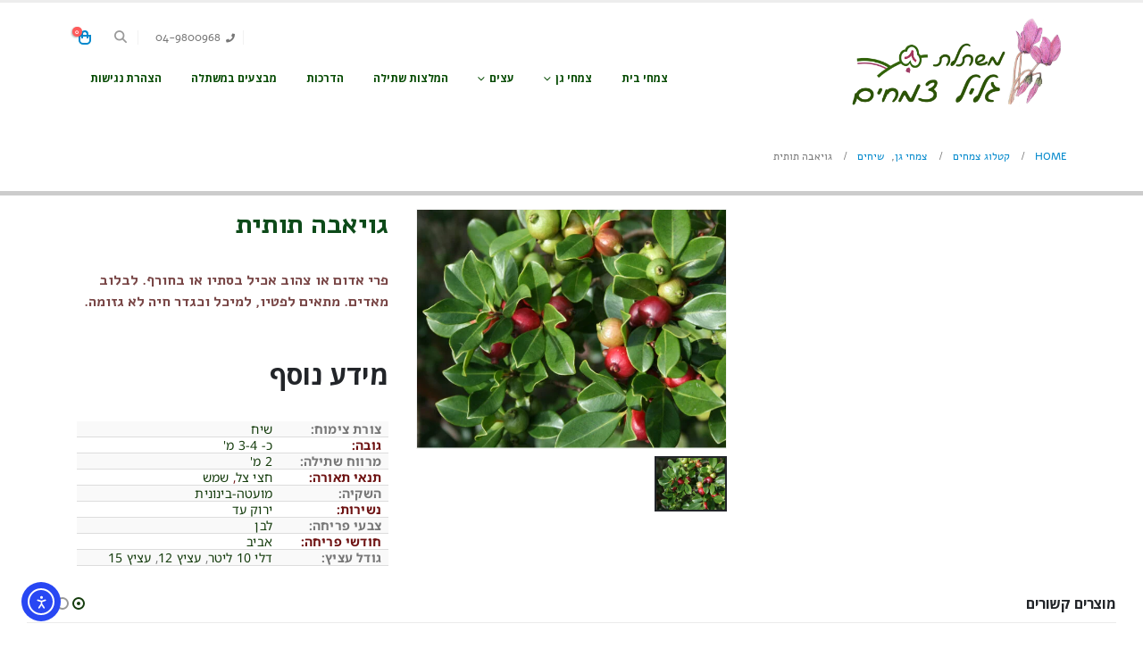

--- FILE ---
content_type: text/html; charset=UTF-8
request_url: https://galilp.com/product/%D7%92%D7%95%D7%90%D7%99%D7%91%D7%94-%D7%AA%D7%95%D7%AA%D7%99%D7%AA/
body_size: 30994
content:
	<!DOCTYPE html>
	<html class=""  dir="rtl" lang="he-IL" prefix="og: http://ogp.me/ns# fb: http://ogp.me/ns/fb#">
	<head>
		<meta http-equiv="X-UA-Compatible" content="IE=edge" />
		<meta http-equiv="Content-Type" content="text/html; charset=UTF-8" />
		<meta name="viewport" content="width=device-width, initial-scale=1, minimum-scale=1" />

		<link rel="profile" href="https://gmpg.org/xfn/11" />
		<link rel="pingback" href="https://galilp.com/xmlrpc.php" />
		<title>גויאבה תותית &#8211; גליל צמחים</title>
<meta name='robots' content='max-image-preview:large' />
<link rel='dns-prefetch' href='//cdn.elementor.com' />
<link rel='dns-prefetch' href='//www.googletagmanager.com' />
<link rel="alternate" type="application/rss+xml" title="גליל צמחים &laquo; פיד‏" href="https://galilp.com/feed/" />
<link rel="alternate" type="application/rss+xml" title="גליל צמחים &laquo; פיד תגובות‏" href="https://galilp.com/comments/feed/" />
<link rel="alternate" title="oEmbed (JSON)" type="application/json+oembed" href="https://galilp.com/wp-json/oembed/1.0/embed?url=https%3A%2F%2Fgalilp.com%2Fproduct%2F%25d7%2592%25d7%2595%25d7%2590%25d7%2599%25d7%2591%25d7%2594-%25d7%25aa%25d7%2595%25d7%25aa%25d7%2599%25d7%25aa%2F" />
<link rel="alternate" title="oEmbed (XML)" type="text/xml+oembed" href="https://galilp.com/wp-json/oembed/1.0/embed?url=https%3A%2F%2Fgalilp.com%2Fproduct%2F%25d7%2592%25d7%2595%25d7%2590%25d7%2599%25d7%2591%25d7%2594-%25d7%25aa%25d7%2595%25d7%25aa%25d7%2599%25d7%25aa%2F&#038;format=xml" />
		<link rel="shortcut icon" href="//galilp.com/wp-content/uploads/2022/11/favgalil.png" type="image/x-icon" />
				<link rel="apple-touch-icon" href="//galilp.com/wp-content/uploads/2022/11/favgalil.png" />
				<link rel="apple-touch-icon" sizes="120x120" href="//galilp.com/wp-content/uploads/2022/11/favgalil.png" />
				<link rel="apple-touch-icon" sizes="76x76" href="//galilp.com/wp-content/uploads/2022/11/favgalil.png" />
				<link rel="apple-touch-icon" sizes="152x152" href="//galilp.com/wp-content/uploads/2022/11/favgalil.png" />
			<meta name="twitter:card" content="summary_large_image">
	<meta property="twitter:title" content="גויאבה תותית"/>
	<meta property="og:title" content="גויאבה תותית"/>
	<meta property="og:type" content="website"/>
	<meta property="og:url" content="https://galilp.com/product/%d7%92%d7%95%d7%90%d7%99%d7%91%d7%94-%d7%aa%d7%95%d7%aa%d7%99%d7%aa/"/>
	<meta property="og:site_name" content="גליל צמחים"/>
	<meta property="og:description" content="פרי אדום או צהוב אכיל בסתיו או בחורף. לבלוב מאדים. מתאים לפטיו, למיכל וכגדר חיה לא גזומה."/>

						<meta property="og:image" content="https://galilp.com/wp-content/uploads/2020/09/גויאבה-תותית.jpg"/>
				<style id='wp-img-auto-sizes-contain-inline-css'>
img:is([sizes=auto i],[sizes^="auto," i]){contain-intrinsic-size:3000px 1500px}
/*# sourceURL=wp-img-auto-sizes-contain-inline-css */
</style>
<style id='classic-theme-styles-inline-css'>
/*! This file is auto-generated */
.wp-block-button__link{color:#fff;background-color:#32373c;border-radius:9999px;box-shadow:none;text-decoration:none;padding:calc(.667em + 2px) calc(1.333em + 2px);font-size:1.125em}.wp-block-file__button{background:#32373c;color:#fff;text-decoration:none}
/*# sourceURL=/wp-includes/css/classic-themes.min.css */
</style>
<style id='global-styles-inline-css'>
:root{--wp--preset--aspect-ratio--square: 1;--wp--preset--aspect-ratio--4-3: 4/3;--wp--preset--aspect-ratio--3-4: 3/4;--wp--preset--aspect-ratio--3-2: 3/2;--wp--preset--aspect-ratio--2-3: 2/3;--wp--preset--aspect-ratio--16-9: 16/9;--wp--preset--aspect-ratio--9-16: 9/16;--wp--preset--color--black: #000000;--wp--preset--color--cyan-bluish-gray: #abb8c3;--wp--preset--color--white: #ffffff;--wp--preset--color--pale-pink: #f78da7;--wp--preset--color--vivid-red: #cf2e2e;--wp--preset--color--luminous-vivid-orange: #ff6900;--wp--preset--color--luminous-vivid-amber: #fcb900;--wp--preset--color--light-green-cyan: #7bdcb5;--wp--preset--color--vivid-green-cyan: #00d084;--wp--preset--color--pale-cyan-blue: #8ed1fc;--wp--preset--color--vivid-cyan-blue: #0693e3;--wp--preset--color--vivid-purple: #9b51e0;--wp--preset--color--primary: var(--porto-primary-color);--wp--preset--color--secondary: var(--porto-secondary-color);--wp--preset--color--tertiary: var(--porto-tertiary-color);--wp--preset--color--quaternary: var(--porto-quaternary-color);--wp--preset--color--dark: var(--porto-dark-color);--wp--preset--color--light: var(--porto-light-color);--wp--preset--color--primary-hover: var(--porto-primary-light-5);--wp--preset--gradient--vivid-cyan-blue-to-vivid-purple: linear-gradient(135deg,rgb(6,147,227) 0%,rgb(155,81,224) 100%);--wp--preset--gradient--light-green-cyan-to-vivid-green-cyan: linear-gradient(135deg,rgb(122,220,180) 0%,rgb(0,208,130) 100%);--wp--preset--gradient--luminous-vivid-amber-to-luminous-vivid-orange: linear-gradient(135deg,rgb(252,185,0) 0%,rgb(255,105,0) 100%);--wp--preset--gradient--luminous-vivid-orange-to-vivid-red: linear-gradient(135deg,rgb(255,105,0) 0%,rgb(207,46,46) 100%);--wp--preset--gradient--very-light-gray-to-cyan-bluish-gray: linear-gradient(135deg,rgb(238,238,238) 0%,rgb(169,184,195) 100%);--wp--preset--gradient--cool-to-warm-spectrum: linear-gradient(135deg,rgb(74,234,220) 0%,rgb(151,120,209) 20%,rgb(207,42,186) 40%,rgb(238,44,130) 60%,rgb(251,105,98) 80%,rgb(254,248,76) 100%);--wp--preset--gradient--blush-light-purple: linear-gradient(135deg,rgb(255,206,236) 0%,rgb(152,150,240) 100%);--wp--preset--gradient--blush-bordeaux: linear-gradient(135deg,rgb(254,205,165) 0%,rgb(254,45,45) 50%,rgb(107,0,62) 100%);--wp--preset--gradient--luminous-dusk: linear-gradient(135deg,rgb(255,203,112) 0%,rgb(199,81,192) 50%,rgb(65,88,208) 100%);--wp--preset--gradient--pale-ocean: linear-gradient(135deg,rgb(255,245,203) 0%,rgb(182,227,212) 50%,rgb(51,167,181) 100%);--wp--preset--gradient--electric-grass: linear-gradient(135deg,rgb(202,248,128) 0%,rgb(113,206,126) 100%);--wp--preset--gradient--midnight: linear-gradient(135deg,rgb(2,3,129) 0%,rgb(40,116,252) 100%);--wp--preset--font-size--small: 13px;--wp--preset--font-size--medium: 20px;--wp--preset--font-size--large: 36px;--wp--preset--font-size--x-large: 42px;--wp--preset--spacing--20: 0.44rem;--wp--preset--spacing--30: 0.67rem;--wp--preset--spacing--40: 1rem;--wp--preset--spacing--50: 1.5rem;--wp--preset--spacing--60: 2.25rem;--wp--preset--spacing--70: 3.38rem;--wp--preset--spacing--80: 5.06rem;--wp--preset--shadow--natural: 6px 6px 9px rgba(0, 0, 0, 0.2);--wp--preset--shadow--deep: 12px 12px 50px rgba(0, 0, 0, 0.4);--wp--preset--shadow--sharp: 6px 6px 0px rgba(0, 0, 0, 0.2);--wp--preset--shadow--outlined: 6px 6px 0px -3px rgb(255, 255, 255), 6px 6px rgb(0, 0, 0);--wp--preset--shadow--crisp: 6px 6px 0px rgb(0, 0, 0);}:where(.is-layout-flex){gap: 0.5em;}:where(.is-layout-grid){gap: 0.5em;}body .is-layout-flex{display: flex;}.is-layout-flex{flex-wrap: wrap;align-items: center;}.is-layout-flex > :is(*, div){margin: 0;}body .is-layout-grid{display: grid;}.is-layout-grid > :is(*, div){margin: 0;}:where(.wp-block-columns.is-layout-flex){gap: 2em;}:where(.wp-block-columns.is-layout-grid){gap: 2em;}:where(.wp-block-post-template.is-layout-flex){gap: 1.25em;}:where(.wp-block-post-template.is-layout-grid){gap: 1.25em;}.has-black-color{color: var(--wp--preset--color--black) !important;}.has-cyan-bluish-gray-color{color: var(--wp--preset--color--cyan-bluish-gray) !important;}.has-white-color{color: var(--wp--preset--color--white) !important;}.has-pale-pink-color{color: var(--wp--preset--color--pale-pink) !important;}.has-vivid-red-color{color: var(--wp--preset--color--vivid-red) !important;}.has-luminous-vivid-orange-color{color: var(--wp--preset--color--luminous-vivid-orange) !important;}.has-luminous-vivid-amber-color{color: var(--wp--preset--color--luminous-vivid-amber) !important;}.has-light-green-cyan-color{color: var(--wp--preset--color--light-green-cyan) !important;}.has-vivid-green-cyan-color{color: var(--wp--preset--color--vivid-green-cyan) !important;}.has-pale-cyan-blue-color{color: var(--wp--preset--color--pale-cyan-blue) !important;}.has-vivid-cyan-blue-color{color: var(--wp--preset--color--vivid-cyan-blue) !important;}.has-vivid-purple-color{color: var(--wp--preset--color--vivid-purple) !important;}.has-black-background-color{background-color: var(--wp--preset--color--black) !important;}.has-cyan-bluish-gray-background-color{background-color: var(--wp--preset--color--cyan-bluish-gray) !important;}.has-white-background-color{background-color: var(--wp--preset--color--white) !important;}.has-pale-pink-background-color{background-color: var(--wp--preset--color--pale-pink) !important;}.has-vivid-red-background-color{background-color: var(--wp--preset--color--vivid-red) !important;}.has-luminous-vivid-orange-background-color{background-color: var(--wp--preset--color--luminous-vivid-orange) !important;}.has-luminous-vivid-amber-background-color{background-color: var(--wp--preset--color--luminous-vivid-amber) !important;}.has-light-green-cyan-background-color{background-color: var(--wp--preset--color--light-green-cyan) !important;}.has-vivid-green-cyan-background-color{background-color: var(--wp--preset--color--vivid-green-cyan) !important;}.has-pale-cyan-blue-background-color{background-color: var(--wp--preset--color--pale-cyan-blue) !important;}.has-vivid-cyan-blue-background-color{background-color: var(--wp--preset--color--vivid-cyan-blue) !important;}.has-vivid-purple-background-color{background-color: var(--wp--preset--color--vivid-purple) !important;}.has-black-border-color{border-color: var(--wp--preset--color--black) !important;}.has-cyan-bluish-gray-border-color{border-color: var(--wp--preset--color--cyan-bluish-gray) !important;}.has-white-border-color{border-color: var(--wp--preset--color--white) !important;}.has-pale-pink-border-color{border-color: var(--wp--preset--color--pale-pink) !important;}.has-vivid-red-border-color{border-color: var(--wp--preset--color--vivid-red) !important;}.has-luminous-vivid-orange-border-color{border-color: var(--wp--preset--color--luminous-vivid-orange) !important;}.has-luminous-vivid-amber-border-color{border-color: var(--wp--preset--color--luminous-vivid-amber) !important;}.has-light-green-cyan-border-color{border-color: var(--wp--preset--color--light-green-cyan) !important;}.has-vivid-green-cyan-border-color{border-color: var(--wp--preset--color--vivid-green-cyan) !important;}.has-pale-cyan-blue-border-color{border-color: var(--wp--preset--color--pale-cyan-blue) !important;}.has-vivid-cyan-blue-border-color{border-color: var(--wp--preset--color--vivid-cyan-blue) !important;}.has-vivid-purple-border-color{border-color: var(--wp--preset--color--vivid-purple) !important;}.has-vivid-cyan-blue-to-vivid-purple-gradient-background{background: var(--wp--preset--gradient--vivid-cyan-blue-to-vivid-purple) !important;}.has-light-green-cyan-to-vivid-green-cyan-gradient-background{background: var(--wp--preset--gradient--light-green-cyan-to-vivid-green-cyan) !important;}.has-luminous-vivid-amber-to-luminous-vivid-orange-gradient-background{background: var(--wp--preset--gradient--luminous-vivid-amber-to-luminous-vivid-orange) !important;}.has-luminous-vivid-orange-to-vivid-red-gradient-background{background: var(--wp--preset--gradient--luminous-vivid-orange-to-vivid-red) !important;}.has-very-light-gray-to-cyan-bluish-gray-gradient-background{background: var(--wp--preset--gradient--very-light-gray-to-cyan-bluish-gray) !important;}.has-cool-to-warm-spectrum-gradient-background{background: var(--wp--preset--gradient--cool-to-warm-spectrum) !important;}.has-blush-light-purple-gradient-background{background: var(--wp--preset--gradient--blush-light-purple) !important;}.has-blush-bordeaux-gradient-background{background: var(--wp--preset--gradient--blush-bordeaux) !important;}.has-luminous-dusk-gradient-background{background: var(--wp--preset--gradient--luminous-dusk) !important;}.has-pale-ocean-gradient-background{background: var(--wp--preset--gradient--pale-ocean) !important;}.has-electric-grass-gradient-background{background: var(--wp--preset--gradient--electric-grass) !important;}.has-midnight-gradient-background{background: var(--wp--preset--gradient--midnight) !important;}.has-small-font-size{font-size: var(--wp--preset--font-size--small) !important;}.has-medium-font-size{font-size: var(--wp--preset--font-size--medium) !important;}.has-large-font-size{font-size: var(--wp--preset--font-size--large) !important;}.has-x-large-font-size{font-size: var(--wp--preset--font-size--x-large) !important;}
:where(.wp-block-post-template.is-layout-flex){gap: 1.25em;}:where(.wp-block-post-template.is-layout-grid){gap: 1.25em;}
:where(.wp-block-term-template.is-layout-flex){gap: 1.25em;}:where(.wp-block-term-template.is-layout-grid){gap: 1.25em;}
:where(.wp-block-columns.is-layout-flex){gap: 2em;}:where(.wp-block-columns.is-layout-grid){gap: 2em;}
:root :where(.wp-block-pullquote){font-size: 1.5em;line-height: 1.6;}
/*# sourceURL=global-styles-inline-css */
</style>
<link rel='stylesheet' id='afwhp-front-css' href='https://galilp.com/wp-content/plugins/hide-price-add-to-cart-button/front/../assets/css/afwhp_front.css?ver=1.0' media='all' />
<link rel='stylesheet' id='photoswipe-css' href='https://galilp.com/wp-content/plugins/woocommerce/assets/css/photoswipe/photoswipe.min.css?ver=10.4.3' media='all' />
<link rel='stylesheet' id='photoswipe-default-skin-css' href='https://galilp.com/wp-content/plugins/woocommerce/assets/css/photoswipe/default-skin/default-skin.min.css?ver=10.4.3' media='all' />
<style id='woocommerce-inline-inline-css'>
.woocommerce form .form-row .required { visibility: visible; }
/*# sourceURL=woocommerce-inline-inline-css */
</style>
<link rel='stylesheet' id='ea11y-widget-fonts-css' href='https://galilp.com/wp-content/plugins/pojo-accessibility/assets/build/fonts.css?ver=3.9.1' media='all' />
<link rel='stylesheet' id='ea11y-skip-link-css' href='https://galilp.com/wp-content/plugins/pojo-accessibility/assets/build/skip-link.css?ver=3.9.1' media='all' />
<link rel='stylesheet' id='elementor-frontend-css' href='https://galilp.com/wp-content/uploads/elementor/css/custom-frontend.min.css?ver=1768329305' media='all' />
<link rel='stylesheet' id='eael-general-css' href='https://galilp.com/wp-content/plugins/essential-addons-for-elementor-lite/assets/front-end/css/view/general.min.css?ver=6.5.7' media='all' />
<link rel='stylesheet' id='eael-4538-css' href='https://galilp.com/wp-content/uploads/essential-addons-elementor/eael-4538.css?ver=1601475840' media='all' />
<link rel='stylesheet' id='widget-heading-css' href='https://galilp.com/wp-content/plugins/elementor/assets/css/widget-heading-rtl.min.css?ver=3.34.1' media='all' />
<link rel='stylesheet' id='e-shapes-css' href='https://galilp.com/wp-content/plugins/elementor/assets/css/conditionals/shapes.min.css?ver=3.34.1' media='all' />
<link rel='stylesheet' id='e-animation-fadeIn-css' href='https://galilp.com/wp-content/plugins/elementor/assets/lib/animations/styles/fadeIn.min.css?ver=3.34.1' media='all' />
<link rel='stylesheet' id='e-popup-css' href='https://galilp.com/wp-content/plugins/elementor-pro/assets/css/conditionals/popup.min.css?ver=3.33.2' media='all' />
<link rel='stylesheet' id='widget-woocommerce-product-images-css' href='https://galilp.com/wp-content/plugins/elementor-pro/assets/css/widget-woocommerce-product-images-rtl.min.css?ver=3.33.2' media='all' />
<link rel='stylesheet' id='widget-woocommerce-product-additional-information-css' href='https://galilp.com/wp-content/plugins/elementor-pro/assets/css/widget-woocommerce-product-additional-information-rtl.min.css?ver=3.33.2' media='all' />
<link rel='stylesheet' id='elementor-post-12550-css' href='https://galilp.com/wp-content/uploads/elementor/css/post-12550.css?ver=1768329305' media='all' />
<link rel='stylesheet' id='elementor-post-4538-css' href='https://galilp.com/wp-content/uploads/elementor/css/post-4538.css?ver=1768329305' media='all' />
<link rel='stylesheet' id='elementor-post-15093-css' href='https://galilp.com/wp-content/uploads/elementor/css/post-15093.css?ver=1768329305' media='all' />
<link rel='stylesheet' id='elementor-post-10454-css' href='https://galilp.com/wp-content/uploads/elementor/css/post-10454.css?ver=1768329479' media='all' />
<link rel='stylesheet' id='porto-fs-progress-bar-css' href='https://galilp.com/wp-content/themes/porto/inc/lib/woocommerce-shipping-progress-bar/shipping-progress-bar.css?ver=7.7.1' media='all' />
<link rel='stylesheet' id='porto-css-vars-css' href='https://galilp.com/wp-content/uploads/porto_styles/theme_css_vars.css?ver=7.7.1' media='all' />
<link rel='stylesheet' id='bootstrap-css' href='https://galilp.com/wp-content/uploads/porto_styles/bootstrap_rtl.css?ver=7.7.1' media='all' />
<link rel='stylesheet' id='porto-plugins-css' href='https://galilp.com/wp-content/themes/porto/css/plugins_rtl_optimized.css?ver=7.7.1' media='all' />
<link rel='stylesheet' id='porto-theme-css' href='https://galilp.com/wp-content/themes/porto/css/theme_rtl.css?ver=7.7.1' media='all' />
<link rel='stylesheet' id='porto-widget-tag-cloud-css' href='https://galilp.com/wp-content/themes/porto/css/part/widget-tag-cloud_rtl.css?ver=7.7.1' media='all' />
<link rel='stylesheet' id='porto-blog-legacy-css' href='https://galilp.com/wp-content/themes/porto/css/part/blog-legacy_rtl.css?ver=7.7.1' media='all' />
<link rel='stylesheet' id='porto-header-shop-css' href='https://galilp.com/wp-content/themes/porto/css/part/header-shop_rtl.css?ver=7.7.1' media='all' />
<link rel='stylesheet' id='porto-header-legacy-css' href='https://galilp.com/wp-content/themes/porto/css/part/header-legacy_rtl.css?ver=7.7.1' media='all' />
<link rel='stylesheet' id='porto-footer-legacy-css' href='https://galilp.com/wp-content/themes/porto/css/part/footer-legacy_rtl.css?ver=7.7.1' media='all' />
<link rel='stylesheet' id='porto-nav-panel-css' href='https://galilp.com/wp-content/themes/porto/css/part/nav-panel_rtl.css?ver=7.7.1' media='all' />
<link rel='stylesheet' id='porto-media-mobile-sidebar-css' href='https://galilp.com/wp-content/themes/porto/css/part/media-mobile-sidebar_rtl.css?ver=7.7.1' media='(max-width:991px)' />
<link rel='stylesheet' id='porto-shortcodes-css' href='https://galilp.com/wp-content/uploads/porto_styles/shortcodes_rtl.css?ver=7.7.1' media='all' />
<link rel='stylesheet' id='porto-theme-shop-css' href='https://galilp.com/wp-content/themes/porto/css/theme_rtl_shop.css?ver=7.7.1' media='all' />
<link rel='stylesheet' id='porto-only-product-css' href='https://galilp.com/wp-content/themes/porto/css/part/only-product_rtl.css?ver=7.7.1' media='all' />
<link rel='stylesheet' id='porto-shop-legacy-css' href='https://galilp.com/wp-content/themes/porto/css/part/shop-legacy_rtl.css?ver=7.7.1' media='all' />
<link rel='stylesheet' id='porto-shop-sidebar-base-css' href='https://galilp.com/wp-content/themes/porto/css/part/shop-sidebar-base_rtl.css?ver=7.7.1' media='all' />
<link rel='stylesheet' id='porto-theme-elementor-css' href='https://galilp.com/wp-content/themes/porto/css/theme_elementor_rtl.css?ver=7.7.1' media='all' />
<link rel='stylesheet' id='porto-dynamic-style-css' href='https://galilp.com/wp-content/uploads/porto_styles/dynamic_style_rtl.css?ver=7.7.1' media='all' />
<link rel='stylesheet' id='porto-account-login-style-css' href='https://galilp.com/wp-content/themes/porto/css/theme/shop/login-style/account-login_rtl.css?ver=7.7.1' media='all' />
<link rel='stylesheet' id='porto-theme-woopage-css' href='https://galilp.com/wp-content/themes/porto/css/theme/shop/other/woopage_rtl.css?ver=7.7.1' media='all' />
<link rel='stylesheet' id='porto-style-css' href='https://galilp.com/wp-content/themes/porto/style.css?ver=7.7.1' media='all' />
<style id='porto-style-inline-css'>
.side-header-narrow-bar-logo{max-width:170px}#header,.sticky-header .header-main.sticky{border-top:3px solid #ededed}@media (min-width:992px){}.page-top .page-title-wrap{line-height:0}.page-top .page-title:not(.b-none):after{content:'';position:absolute;width:100%;left:0;border-bottom:5px solid var(--porto-primary-color);bottom:-32px}@media (min-width:1500px){.left-sidebar.col-lg-3,.right-sidebar.col-lg-3{width:20%}.main-content.col-lg-9{width:80%}.main-content.col-lg-6{width:60%}}.product-images .img-thumbnail .inner,.product-images .img-thumbnail .inner img{-webkit-transform:none;transform:none}.sticky-product{position:fixed;top:0;left:0;width:100%;z-index:1001;background-color:#fff;box-shadow:0 3px 5px rgba(0,0,0,0.08);padding:15px 0}.sticky-product.pos-bottom{top:auto;bottom:var(--porto-icon-menus-mobile,0);box-shadow:0 -3px 5px rgba(0,0,0,0.08)}.sticky-product .container{display:-ms-flexbox;display:flex;-ms-flex-align:center;align-items:center;-ms-flex-wrap:wrap;flex-wrap:wrap}.sticky-product .sticky-image{max-width:60px;margin-left:15px}.sticky-product .add-to-cart{-ms-flex:1;flex:1;text-align:left;margin-top:5px}.sticky-product .product-name{font-size:16px;font-weight:600;line-height:inherit;margin-bottom:0}.sticky-product .sticky-detail{line-height:1.5;display:-ms-flexbox;display:flex}.sticky-product .star-rating{margin:5px 15px;font-size:1em}.sticky-product .availability{padding-top:2px}.sticky-product .sticky-detail .price{font-family:Open Sans,Open Sans,sans-serif;font-weight:400;margin-bottom:0;font-size:1.3em;line-height:1.5}.sticky-product.pos-top:not(.hide){top:0;opacity:1;visibility:visible;transform:translate3d( 0,0,0 )}.sticky-product.pos-top.scroll-down{opacity:0 !important;visibility:hidden;transform:translate3d( 0,-100%,0 )}.sticky-product.sticky-ready{transition:right .3s,visibility 0.3s,opacity 0.3s,transform 0.3s,top 0.3s ease}.sticky-product .quantity.extra-type{display:none}@media (min-width:992px){body.single-product .sticky-product .container{padding-left:calc(var(--porto-grid-gutter-width) / 2);padding-right:calc(var(--porto-grid-gutter-width) / 2)}}.sticky-product .container{padding-left:var(--porto-fluid-spacing);padding-right:var(--porto-fluid-spacing)}@media (max-width:768px){.sticky-product .sticky-image,.sticky-product .sticky-detail,.sticky-product{display:none}.sticky-product.show-mobile{display:block;padding-top:10px;padding-bottom:10px}.sticky-product.show-mobile .add-to-cart{margin-top:0}.sticky-product.show-mobile .single_add_to_cart_button{margin:0;width:100%}}
/*# sourceURL=porto-style-inline-css */
</style>
<link rel='stylesheet' id='porto-style-rtl-css' href='https://galilp.com/wp-content/themes/porto/style_rtl.css?ver=6.9' media='all' />
<link rel='stylesheet' id='porto-360-gallery-css' href='https://galilp.com/wp-content/themes/porto/inc/lib/threesixty/threesixty.css?ver=7.7.1' media='all' />
<link rel='stylesheet' id='styles-child-css' href='https://galilp.com/wp-content/themes/porto-child/style.css?ver=6.9' media='all' />
<link rel='stylesheet' id='styles-child-rtl-css' href='https://galilp.com/wp-content/themes/porto-child/style_rtl.css?ver=6.9' media='all' />
<link rel='stylesheet' id='elementor-gf-local-roboto-css' href='https://galilp.com/wp-content/uploads/elementor/google-fonts/css/roboto.css?ver=1742236523' media='all' />
<link rel='stylesheet' id='elementor-gf-local-poppins-css' href='https://galilp.com/wp-content/uploads/elementor/google-fonts/css/poppins.css?ver=1753972381' media='all' />
<link rel='stylesheet' id='elementor-gf-local-alef-css' href='https://galilp.com/wp-content/uploads/elementor/google-fonts/css/alef.css?ver=1742236524' media='all' />
<link rel='stylesheet' id='elementor-gf-local-alefhebrew-css' href='https://galilp.com/wp-content/uploads/elementor/google-fonts/css/alefhebrew.css?ver=1742236530' media='all' />
<link rel='stylesheet' id='elementor-gf-local-opensanshebrew-css' href='https://galilp.com/wp-content/uploads/elementor/google-fonts/css/opensanshebrew.css?ver=1742236540' media='all' />
<link rel='stylesheet' id='elementor-gf-local-notosanshebrew-css' href='https://galilp.com/wp-content/uploads/elementor/google-fonts/css/notosanshebrew.css?ver=1742279819' media='all' />
<script src="https://galilp.com/wp-includes/js/jquery/jquery.min.js?ver=3.7.1" id="jquery-core-js"></script>
<script src="https://galilp.com/wp-content/plugins/hide-price-add-to-cart-button/front/../assets/js/afwhp_front.js?ver=1.0" id="afwhp-frontj-js"></script>
<script src="https://galilp.com/wp-content/plugins/hide-price-add-to-cart-button/front/../assets/js/jquery.popupoverlay.js?ver=1.0" id="afwhp-popup-js"></script>
<script src="https://galilp.com/wp-content/plugins/woocommerce/assets/js/jquery-blockui/jquery.blockUI.min.js?ver=2.7.0-wc.10.4.3" id="wc-jquery-blockui-js" data-wp-strategy="defer"></script>
<script id="wc-add-to-cart-js-extra">
var wc_add_to_cart_params = {"ajax_url":"/wp-admin/admin-ajax.php","wc_ajax_url":"/?wc-ajax=%%endpoint%%","i18n_view_cart":"\u05de\u05e2\u05d1\u05e8 \u05dc\u05e1\u05dc \u05d4\u05e7\u05e0\u05d9\u05d5\u05ea","cart_url":"https://galilp.com/cart/","is_cart":"","cart_redirect_after_add":"no"};
//# sourceURL=wc-add-to-cart-js-extra
</script>
<script src="https://galilp.com/wp-content/plugins/woocommerce/assets/js/frontend/add-to-cart.min.js?ver=10.4.3" id="wc-add-to-cart-js" defer data-wp-strategy="defer"></script>
<script src="https://galilp.com/wp-content/plugins/woocommerce/assets/js/photoswipe/photoswipe.min.js?ver=4.1.1-wc.10.4.3" id="wc-photoswipe-js" defer data-wp-strategy="defer"></script>
<script src="https://galilp.com/wp-content/plugins/woocommerce/assets/js/photoswipe/photoswipe-ui-default.min.js?ver=4.1.1-wc.10.4.3" id="wc-photoswipe-ui-default-js" defer data-wp-strategy="defer"></script>
<script id="wc-single-product-js-extra">
var wc_single_product_params = {"i18n_required_rating_text":"\u05d1\u05d7\u05e8 \u05d3\u05d9\u05e8\u05d5\u05d2","i18n_rating_options":["1 \u05de\u05ea\u05d5\u05da 5 \u05db\u05d5\u05db\u05d1\u05d9\u05dd","2 \u05de\u05ea\u05d5\u05da 5 \u05db\u05d5\u05db\u05d1\u05d9\u05dd","3 \u05de\u05ea\u05d5\u05da 5 \u05db\u05d5\u05db\u05d1\u05d9\u05dd","4 \u05de\u05ea\u05d5\u05da 5 \u05db\u05d5\u05db\u05d1\u05d9\u05dd","5 \u05de\u05ea\u05d5\u05da 5 \u05db\u05d5\u05db\u05d1\u05d9\u05dd"],"i18n_product_gallery_trigger_text":"\u05dc\u05d4\u05e6\u05d9\u05d2 \u05d0\u05ea \u05d2\u05dc\u05e8\u05d9\u05d9\u05ea \u05d4\u05ea\u05de\u05d5\u05e0\u05d5\u05ea \u05e2\u05dc \u05de\u05e1\u05da \u05de\u05dc\u05d0","review_rating_required":"yes","flexslider":{"rtl":true,"animation":"slide","smoothHeight":true,"directionNav":false,"controlNav":"thumbnails","slideshow":false,"animationSpeed":500,"animationLoop":false,"allowOneSlide":false},"zoom_enabled":"","zoom_options":[],"photoswipe_enabled":"1","photoswipe_options":{"shareEl":false,"closeOnScroll":false,"history":false,"hideAnimationDuration":0,"showAnimationDuration":0},"flexslider_enabled":""};
//# sourceURL=wc-single-product-js-extra
</script>
<script src="https://galilp.com/wp-content/plugins/woocommerce/assets/js/frontend/single-product.min.js?ver=10.4.3" id="wc-single-product-js" defer data-wp-strategy="defer"></script>
<script src="https://galilp.com/wp-content/plugins/woocommerce/assets/js/js-cookie/js.cookie.min.js?ver=2.1.4-wc.10.4.3" id="wc-js-cookie-js" data-wp-strategy="defer"></script>
<script id="wc-cart-fragments-js-extra">
var wc_cart_fragments_params = {"ajax_url":"/wp-admin/admin-ajax.php","wc_ajax_url":"/?wc-ajax=%%endpoint%%","cart_hash_key":"wc_cart_hash_4d5877c4a5f39ea08d7a6a4ec57bdb44","fragment_name":"wc_fragments_4d5877c4a5f39ea08d7a6a4ec57bdb44","request_timeout":"15000"};
//# sourceURL=wc-cart-fragments-js-extra
</script>
<script src="https://galilp.com/wp-content/plugins/woocommerce/assets/js/frontend/cart-fragments.min.js?ver=10.4.3" id="wc-cart-fragments-js" defer data-wp-strategy="defer"></script>

<!-- Google tag (gtag.js) snippet added by Site Kit -->
<!-- Google Analytics snippet added by Site Kit -->
<script src="https://www.googletagmanager.com/gtag/js?id=GT-T5MF5Z7R" id="google_gtagjs-js" async></script>
<script id="google_gtagjs-js-after">
window.dataLayer = window.dataLayer || [];function gtag(){dataLayer.push(arguments);}
gtag("set","linker",{"domains":["galilp.com"]});
gtag("js", new Date());
gtag("set", "developer_id.dZTNiMT", true);
gtag("config", "GT-T5MF5Z7R");
 window._googlesitekit = window._googlesitekit || {}; window._googlesitekit.throttledEvents = []; window._googlesitekit.gtagEvent = (name, data) => { var key = JSON.stringify( { name, data } ); if ( !! window._googlesitekit.throttledEvents[ key ] ) { return; } window._googlesitekit.throttledEvents[ key ] = true; setTimeout( () => { delete window._googlesitekit.throttledEvents[ key ]; }, 5 ); gtag( "event", name, { ...data, event_source: "site-kit" } ); }; 
//# sourceURL=google_gtagjs-js-after
</script>
<link rel="https://api.w.org/" href="https://galilp.com/wp-json/" /><link rel="alternate" title="JSON" type="application/json" href="https://galilp.com/wp-json/wp/v2/product/8579" /><link rel="EditURI" type="application/rsd+xml" title="RSD" href="https://galilp.com/xmlrpc.php?rsd" />
<meta name="generator" content="WordPress 6.9" />
<meta name="generator" content="WooCommerce 10.4.3" />
<link rel="canonical" href="https://galilp.com/product/%d7%92%d7%95%d7%90%d7%99%d7%91%d7%94-%d7%aa%d7%95%d7%aa%d7%99%d7%aa/" />
<link rel='shortlink' href='https://galilp.com/?p=8579' />
<meta name="generator" content="Site Kit by Google 1.170.0" />		<script type="text/javascript" id="webfont-queue">
		WebFontConfig = {
			google: { families: [ 'Open+Sans:400,500,600,700,800','Alef:400,700','Playfair+Display:400,700' ] }
		};
		(function(d) {
			var wf = d.createElement('script'), s = d.scripts[d.scripts.length - 1];
			wf.src = 'https://galilp.com/wp-content/themes/porto/js/libs/webfont.js';
			wf.async = true;
			s.parentNode.insertBefore(wf, s);
		})(document);</script>
			<noscript><style>.woocommerce-product-gallery{ opacity: 1 !important; }</style></noscript>
	<meta name="generator" content="Elementor 3.34.1; features: additional_custom_breakpoints; settings: css_print_method-external, google_font-enabled, font_display-auto">
<style>.recentcomments a{display:inline !important;padding:0 !important;margin:0 !important;}</style>			<style>
				.e-con.e-parent:nth-of-type(n+4):not(.e-lazyloaded):not(.e-no-lazyload),
				.e-con.e-parent:nth-of-type(n+4):not(.e-lazyloaded):not(.e-no-lazyload) * {
					background-image: none !important;
				}
				@media screen and (max-height: 1024px) {
					.e-con.e-parent:nth-of-type(n+3):not(.e-lazyloaded):not(.e-no-lazyload),
					.e-con.e-parent:nth-of-type(n+3):not(.e-lazyloaded):not(.e-no-lazyload) * {
						background-image: none !important;
					}
				}
				@media screen and (max-height: 640px) {
					.e-con.e-parent:nth-of-type(n+2):not(.e-lazyloaded):not(.e-no-lazyload),
					.e-con.e-parent:nth-of-type(n+2):not(.e-lazyloaded):not(.e-no-lazyload) * {
						background-image: none !important;
					}
				}
			</style>
				</head>
	<body class="rtl wp-singular product-template-default single single-product postid-8579 wp-embed-responsive wp-theme-porto wp-child-theme-porto-child theme-porto woocommerce woocommerce-page woocommerce-no-js ally-default porto-breadcrumbs-bb login-popup full blog-1 elementor-default elementor-template-full-width elementor-kit-12550 elementor-page-10454">
			<script>
			const onSkipLinkClick = () => {
				const htmlElement = document.querySelector('html');

				htmlElement.style['scroll-behavior'] = 'smooth';

				setTimeout( () => htmlElement.style['scroll-behavior'] = null, 1000 );
			}
			document.addEventListener("DOMContentLoaded", () => {
				if (!document.querySelector('#content')) {
					document.querySelector('.ea11y-skip-to-content-link').remove();
				}
			});
		</script>
		<nav aria-label="Skip to content navigation">
			<a class="ea11y-skip-to-content-link"
				href="#content"
				tabindex="1"
				onclick="onSkipLinkClick()"
			>
				דילוג לתוכן
				<svg width="24" height="24" viewBox="0 0 24 24" fill="none" role="presentation">
					<path d="M18 6V12C18 12.7956 17.6839 13.5587 17.1213 14.1213C16.5587 14.6839 15.7956 15 15 15H5M5 15L9 11M5 15L9 19"
								stroke="black"
								stroke-width="1.5"
								stroke-linecap="round"
								stroke-linejoin="round"
					/>
				</svg>
			</a>
			<div class="ea11y-skip-to-content-backdrop"></div>
		</nav>

		
	<div class="page-wrapper"><!-- page wrapper -->
		
											<!-- header wrapper -->
				<div class="header-wrapper">
										<header id="header" class="header-corporate header-10">
	
	<div class="header-main header-body" style="top: 0px;">
		<div class="header-container container">
			<div class="header-left">
				
	<div class="logo">
	<a aria-label="Site Logo" href="https://galilp.com/" title="גליל צמחים - צובעים את הטבע בגליל"  rel="home">
		<img fetchpriority="high" class="img-responsive standard-logo retina-logo" width="868" height="350" src="//galilp.com/wp-content/uploads/2020/04/לוגו-ראשי.png" alt="גליל צמחים" />	</a>
	</div>
				</div>

			<div class="header-right">
				<div class="header-right-top">
					<div class="header-contact"><ul class="nav nav-pills nav-top">
	<li class="phone nav-item-left-border nav-item-right-border">
		<span><i class="fas fa-phone"></i>04-9800968</span>
	</li>
</ul>
</div><div class="searchform-popup search-popup simple-search-layout search-dropdown search-rounded"><a  class="search-toggle" role="button" aria-label="Search Toggle" href="#"><i class="porto-icon-magnifier"></i><span class="search-text">Search</span></a>	<form action="https://galilp.com/" method="get"
		class="searchform search-layout-simple">
		<div class="searchform-fields">
			<span class="text"><input name="s" type="text" value="" placeholder="אני רוצה לשתול..." autocomplete="off" /></span>
						<span class="button-wrap">
				<button class="btn btn-special" aria-label="Search" title="Search" type="submit">
					<i class="porto-icon-magnifier"></i>
				</button>
							</span>
		</div>
				<div class="live-search-list"></div>
			</form>
	</div>		<div id="mini-cart" aria-haspopup="true" class="mini-cart simple">
			<div class="cart-head">
			<span class="cart-icon"><i class="minicart-icon minicart-icon-default"></i><span class="cart-items">0</span></span><span class="cart-items-text">0</span>			</div>
			<div class="cart-popup widget_shopping_cart">
				<div class="widget_shopping_cart_content">
									<div class="cart-loading"></div>
								</div>
			</div>
				</div>
						</div>
				<div class="header-right-bottom">
					<div id="main-menu">
					<ul id="menu-vertical-menu" class="main-menu mega-menu show-arrow"><li id="nav-menu-item-14575" class="menu-item menu-item-type-taxonomy menu-item-object-product_cat narrow"><a href="https://galilp.com/product-category/house/">צמחי בית</a></li>
<li id="nav-menu-item-14585" class="menu-item menu-item-type-taxonomy menu-item-object-product_cat current-product-ancestor menu-item-has-children has-sub narrow"><a href="https://galilp.com/product-category/garden/">צמחי גן</a>
<div class="popup"><div class="inner" style=""><ul class="sub-menu porto-narrow-sub-menu">
	<li id="nav-menu-item-14579" class="menu-item menu-item-type-taxonomy menu-item-object-product_cat" data-cols="1"><a href="https://galilp.com/product-category/garden/shrubs/">בני שיח</a></li>
	<li id="nav-menu-item-14578" class="menu-item menu-item-type-taxonomy menu-item-object-product_cat" data-cols="1"><a href="https://galilp.com/product-category/garden/herbaceous/">עשבוניים</a></li>
	<li id="nav-menu-item-14580" class="menu-item menu-item-type-taxonomy menu-item-object-product_cat" data-cols="1"><a href="https://galilp.com/product-category/garden/groundcover/">משתרעים</a></li>
	<li id="nav-menu-item-14577" class="menu-item menu-item-type-taxonomy menu-item-object-product_cat current-product-ancestor current-menu-parent current-product-parent active" data-cols="1"><a href="https://galilp.com/product-category/garden/bushes/">שיחים</a></li>
	<li id="nav-menu-item-14581" class="menu-item menu-item-type-taxonomy menu-item-object-product_cat" data-cols="1"><a href="https://galilp.com/product-category/garden/vines/">מטפסים</a></li>
	<li id="nav-menu-item-14582" class="menu-item menu-item-type-taxonomy menu-item-object-product_cat" data-cols="1"><a href="https://galilp.com/product-category/garden/spices/">תבלינים</a></li>
	<li id="nav-menu-item-15128" class="menu-item menu-item-type-taxonomy menu-item-object-product_cat" data-cols="1"><a href="https://galilp.com/product-category/garden/vegetables/">ירקות</a></li>
</ul></div></div>
</li>
<li id="nav-menu-item-15032" class="menu-item menu-item-type-taxonomy menu-item-object-product_cat menu-item-has-children has-sub narrow"><a href="https://galilp.com/product-category/garden/tress/">עצים</a>
<div class="popup"><div class="inner" style=""><ul class="sub-menu porto-narrow-sub-menu">
	<li id="nav-menu-item-15033" class="menu-item menu-item-type-taxonomy menu-item-object-product_cat" data-cols="1"><a href="https://galilp.com/product-category/garden/tress/ornamental-trees/">עצי נוי</a></li>
	<li id="nav-menu-item-15035" class="menu-item menu-item-type-taxonomy menu-item-object-product_cat" data-cols="1"><a href="https://galilp.com/product-category/garden/tress/fruit-trees/">עצי פרי</a></li>
	<li id="nav-menu-item-15034" class="menu-item menu-item-type-taxonomy menu-item-object-product_cat" data-cols="1"><a href="https://galilp.com/product-category/garden/tress/ornamental-trees/palms/">דקלים</a></li>
</ul></div></div>
</li>
<li id="nav-menu-item-12746" class="menu-item menu-item-type-custom menu-item-object-custom narrow"><a href="https://galilp.com/%d7%a2%d7%9b%d7%a9%d7%99%d7%95-%d7%94%d7%a2%d7%95%d7%a0%d7%94-%d7%a7%d7%99%d7%a5/">המלצות שתילה</a></li>
<li id="nav-menu-item-15125" class="menu-item menu-item-type-post_type menu-item-object-page narrow"><a href="https://galilp.com/%d7%94%d7%93%d7%a8%d7%9b%d7%95%d7%aa/">הדרכות</a></li>
<li id="nav-menu-item-13078" class="menu-item menu-item-type-post_type menu-item-object-page narrow"><a href="https://galilp.com/%d7%9e%d7%91%d7%a6%d7%a2%d7%99%d7%9d-%d7%91%d7%9e%d7%a9%d7%aa%d7%9c%d7%94/">מבצעים במשתלה</a></li>
<li id="nav-menu-item-15041" class="menu-item menu-item-type-post_type menu-item-object-page narrow"><a href="https://galilp.com/accessibility/">הצהרת נגישות</a></li>
</ul>					</div>
					<a class="mobile-toggle" role="button" href="#" aria-label="Mobile Menu"><i class="fas fa-bars"></i></a>
				</div>

				
			</div>
		</div>

		
<nav id="nav-panel">
	<div class="container">
		<div class="mobile-nav-wrap">
		<div class="menu-wrap"><ul id="menu-vertical-menu-1" class="mobile-menu accordion-menu"><li id="accordion-menu-item-14575" class="menu-item menu-item-type-taxonomy menu-item-object-product_cat"><a href="https://galilp.com/product-category/house/">צמחי בית</a></li>
<li id="accordion-menu-item-14585" class="menu-item menu-item-type-taxonomy menu-item-object-product_cat current-product-ancestor menu-item-has-children has-sub"><a href="https://galilp.com/product-category/garden/">צמחי גן</a>
<span aria-label="Open Submenu" class="arrow" role="button"></span><ul class="sub-menu">
	<li id="accordion-menu-item-14579" class="menu-item menu-item-type-taxonomy menu-item-object-product_cat"><a href="https://galilp.com/product-category/garden/shrubs/">בני שיח</a></li>
	<li id="accordion-menu-item-14578" class="menu-item menu-item-type-taxonomy menu-item-object-product_cat"><a href="https://galilp.com/product-category/garden/herbaceous/">עשבוניים</a></li>
	<li id="accordion-menu-item-14580" class="menu-item menu-item-type-taxonomy menu-item-object-product_cat"><a href="https://galilp.com/product-category/garden/groundcover/">משתרעים</a></li>
	<li id="accordion-menu-item-14577" class="menu-item menu-item-type-taxonomy menu-item-object-product_cat current-product-ancestor current-menu-parent current-product-parent active"><a href="https://galilp.com/product-category/garden/bushes/">שיחים</a></li>
	<li id="accordion-menu-item-14581" class="menu-item menu-item-type-taxonomy menu-item-object-product_cat"><a href="https://galilp.com/product-category/garden/vines/">מטפסים</a></li>
	<li id="accordion-menu-item-14582" class="menu-item menu-item-type-taxonomy menu-item-object-product_cat"><a href="https://galilp.com/product-category/garden/spices/">תבלינים</a></li>
	<li id="accordion-menu-item-15128" class="menu-item menu-item-type-taxonomy menu-item-object-product_cat"><a href="https://galilp.com/product-category/garden/vegetables/">ירקות</a></li>
</ul>
</li>
<li id="accordion-menu-item-15032" class="menu-item menu-item-type-taxonomy menu-item-object-product_cat menu-item-has-children has-sub"><a href="https://galilp.com/product-category/garden/tress/">עצים</a>
<span aria-label="Open Submenu" class="arrow" role="button"></span><ul class="sub-menu">
	<li id="accordion-menu-item-15033" class="menu-item menu-item-type-taxonomy menu-item-object-product_cat"><a href="https://galilp.com/product-category/garden/tress/ornamental-trees/">עצי נוי</a></li>
	<li id="accordion-menu-item-15035" class="menu-item menu-item-type-taxonomy menu-item-object-product_cat"><a href="https://galilp.com/product-category/garden/tress/fruit-trees/">עצי פרי</a></li>
	<li id="accordion-menu-item-15034" class="menu-item menu-item-type-taxonomy menu-item-object-product_cat"><a href="https://galilp.com/product-category/garden/tress/ornamental-trees/palms/">דקלים</a></li>
</ul>
</li>
<li id="accordion-menu-item-12746" class="menu-item menu-item-type-custom menu-item-object-custom"><a href="https://galilp.com/%d7%a2%d7%9b%d7%a9%d7%99%d7%95-%d7%94%d7%a2%d7%95%d7%a0%d7%94-%d7%a7%d7%99%d7%a5/">המלצות שתילה</a></li>
<li id="accordion-menu-item-15125" class="menu-item menu-item-type-post_type menu-item-object-page"><a href="https://galilp.com/%d7%94%d7%93%d7%a8%d7%9b%d7%95%d7%aa/">הדרכות</a></li>
<li id="accordion-menu-item-13078" class="menu-item menu-item-type-post_type menu-item-object-page"><a href="https://galilp.com/%d7%9e%d7%91%d7%a6%d7%a2%d7%99%d7%9d-%d7%91%d7%9e%d7%a9%d7%aa%d7%9c%d7%94/">מבצעים במשתלה</a></li>
<li id="accordion-menu-item-15041" class="menu-item menu-item-type-post_type menu-item-object-page"><a href="https://galilp.com/accessibility/">הצהרת נגישות</a></li>
</ul></div>		</div>
	</div>
</nav>
	</div>
</header>

									</div>
				<!-- end header wrapper -->
			
			
					<section class="page-top page-header-1">
	<div class="container hide-title">
	<div class="row">
		<div class="col-lg-12">
							<div class="breadcrumbs-wrap">
					<ul class="breadcrumb" itemscope itemtype="https://schema.org/BreadcrumbList"><li class="home" itemprop="itemListElement" itemscope itemtype="https://schema.org/ListItem"><a itemprop="item" href="https://galilp.com" title="Go to Home Page"><span itemprop="name">Home</span></a><meta itemprop="position" content="1" /><i class="delimiter"></i></li><li itemprop="itemListElement" itemscope itemtype="https://schema.org/ListItem"><a itemprop="item" href="https://galilp.com/shop/"><span itemprop="name">קטלוג צמחים</span></a><meta itemprop="position" content="2" /><i class="delimiter"></i></li><li><span itemprop="itemListElement" itemscope itemtype="https://schema.org/ListItem"><a itemprop="item" href="https://galilp.com/product-category/garden/"><span itemprop="name">צמחי גן</span></a><meta itemprop="position" content="3" /></span>, <span itemprop="itemListElement" itemscope itemtype="https://schema.org/ListItem"><a itemprop="item" href="https://galilp.com/product-category/garden/bushes/"><span itemprop="name">שיחים</span></a><meta itemprop="position" content="4" /></span><i class="delimiter"></i></li><li>גויאבה תותית</li></ul>				</div>
						<div class="page-title-wrap d-none">
								<h1 class="page-title">גויאבה תותית</h1>
							</div>
					</div>
	</div>
</div>
	</section>
	
		<div id="main" class="column1 wide clearfix"><!-- main -->

			<div class="container-fluid">
			<div class="row main-content-wrap">

			<!-- main content -->
			<div class="main-content col-lg-12">

			<div class="woocommerce-notices-wrapper"></div>		<div data-elementor-type="product" data-elementor-id="10454" class="elementor elementor-10454 elementor-location-single post-8579 product type-product status-publish has-post-thumbnail product_cat-bushes pa_bloom-color-white pa_bloom-monthes-887 pa_deciduouses-evergreen pa_height--3-4- pa_lighting-41 pa_lighting-48 pa_shape-1452 pa_size-10-l pa_size-734 pa_size-1548 pa_spacing-2- pa_watering-little-moderate first instock purchasable product-type-variable has-default-attributes product" data-elementor-post-type="elementor_library">
					<section data-particle_enable="false" data-particle-mobile-disabled="false" class="elementor-section elementor-top-section elementor-element elementor-element-5e92641 elementor-section-boxed elementor-section-height-default elementor-section-height-default" data-id="5e92641" data-element_type="section">
		
							<div class="elementor-container elementor-column-gap-default">
											<div class="elementor-column elementor-col-33 elementor-top-column elementor-element elementor-element-01a40cc" data-id="01a40cc" data-element_type="column">
					<div class="elementor-widget-wrap elementor-element-populated">
									</div>
				</div>
				<div class="elementor-column elementor-col-33 elementor-top-column elementor-element elementor-element-9258682" data-id="9258682" data-element_type="column">
					<div class="elementor-widget-wrap elementor-element-populated">
								<div class="elementor-element elementor-element-dd9bd08 elementor-widget elementor-widget-woocommerce-product-images" data-id="dd9bd08" data-element_type="widget" data-widget_type="woocommerce-product-images.default">
				<div class="elementor-widget-container">
					<div class="woocommerce-product-gallery woocommerce-product-gallery--with-images images">
	<div class="woocommerce-product-gallery__wrapper">
<div class="product-images images">
	<div class="product-image-slider owl-carousel show-nav-hover has-ccols ccols-1"><div class="img-thumbnail"><div class="inner"><img width="595" height="460" src="https://galilp.com/wp-content/uploads/2020/09/גויאבה-תותית-595x460.jpg" class="woocommerce-main-image wp-post-image" alt="" href="https://galilp.com/wp-content/uploads/2020/09/גויאבה-תותית.jpg" title="גויאבה תותית" data-large_image_width="800" data-large_image_height="618" decoding="async" srcset="https://galilp.com/wp-content/uploads/2020/09/גויאבה-תותית-595x460.jpg 595w, https://galilp.com/wp-content/uploads/2020/09/גויאבה-תותית-388x300.jpg 388w, https://galilp.com/wp-content/uploads/2020/09/גויאבה-תותית-450x348.jpg 450w" sizes="(max-width: 595px) 100vw, 595px" /></div></div></div><span class="zoom" data-index="0"><i class="porto-icon-plus"></i></span></div>

<div class="product-thumbnails thumbnails">
	<div class="product-thumbs-slider owl-carousel has-ccols-spacing has-ccols ccols-4"><div class="img-thumbnail"><img class="woocommerce-main-thumb img-responsive" alt="⁦גויאבה תותית⁩ – תמונה ⁦1⁩" src="https://galilp.com/wp-content/uploads/2020/09/גויאבה-תותית-450x338.jpg" width="450" height="338" /></div></div></div>
	</div>
</div>
				</div>
				</div>
					</div>
				</div>
				<div class="elementor-column elementor-col-33 elementor-top-column elementor-element elementor-element-df093a2" data-id="df093a2" data-element_type="column">
					<div class="elementor-widget-wrap elementor-element-populated">
								<div class="elementor-element elementor-element-28d6cd5 elementor-widget elementor-widget-woocommerce-product-title elementor-page-title elementor-widget-heading" data-id="28d6cd5" data-element_type="widget" data-widget_type="woocommerce-product-title.default">
				<div class="elementor-widget-container">
					<h1 class="product_title entry-title elementor-heading-title elementor-size-default">גויאבה תותית</h1>				</div>
				</div>
				<div class="elementor-element elementor-element-e4ad479 elementor-widget elementor-widget-woocommerce-product-content" data-id="e4ad479" data-element_type="widget" data-widget_type="woocommerce-product-content.default">
				<div class="elementor-widget-container">
					<p>פרי אדום או צהוב אכיל בסתיו או בחורף. לבלוב מאדים. מתאים לפטיו, למיכל וכגדר חיה לא גזומה.</p>
				</div>
				</div>
				<div class="elementor-element elementor-element-970d034 elementor-show-heading-yes elementor-widget elementor-widget-woocommerce-product-additional-information" data-id="970d034" data-element_type="widget" data-widget_type="woocommerce-product-additional-information.default">
				<div class="elementor-widget-container">
					
	<h2>מידע נוסף</h2>

	<table class="woocommerce-product-attributes shop_attributes table table-striped" aria-label="Product Details">
					<tr class="woocommerce-product-attributes-item woocommerce-product-attributes-item--attribute_pa_shape">
				<th class="woocommerce-product-attributes-item__label" scope="row">צורת צימוח:</th>
				<td class="woocommerce-product-attributes-item__value"><p><a href="https://galilp.com/shape/%d7%a9%d7%99%d7%97/" rel="tag">שיח</a></p>
</td>
			</tr>
					<tr class="woocommerce-product-attributes-item woocommerce-product-attributes-item--attribute_pa_height">
				<th class="woocommerce-product-attributes-item__label" scope="row">גובה:</th>
				<td class="woocommerce-product-attributes-item__value"><p><a href="https://galilp.com/height/%d7%9b-3-4-%d7%9e/" rel="tag">כ- 3-4 מ&#039;</a></p>
</td>
			</tr>
					<tr class="woocommerce-product-attributes-item woocommerce-product-attributes-item--attribute_pa_spacing">
				<th class="woocommerce-product-attributes-item__label" scope="row">מרווח שתילה:</th>
				<td class="woocommerce-product-attributes-item__value"><p><a href="https://galilp.com/spacing/2-%d7%9e/" rel="tag">2 מ&#039;</a></p>
</td>
			</tr>
					<tr class="woocommerce-product-attributes-item woocommerce-product-attributes-item--attribute_pa_lighting">
				<th class="woocommerce-product-attributes-item__label" scope="row">תנאי תאורה:</th>
				<td class="woocommerce-product-attributes-item__value"><p><a href="https://galilp.com/lighting/%d7%97%d7%a6%d7%99-%d7%a6%d7%9c/" rel="tag">חצי צל</a>, <a href="https://galilp.com/lighting/%d7%a9%d7%9e%d7%a9/" rel="tag">שמש</a></p>
</td>
			</tr>
					<tr class="woocommerce-product-attributes-item woocommerce-product-attributes-item--attribute_pa_watering">
				<th class="woocommerce-product-attributes-item__label" scope="row">השקיה:</th>
				<td class="woocommerce-product-attributes-item__value"><p><a href="https://galilp.com/watering/little-moderate/" rel="tag">מועטה-בינונית</a></p>
</td>
			</tr>
					<tr class="woocommerce-product-attributes-item woocommerce-product-attributes-item--attribute_pa_deciduouses">
				<th class="woocommerce-product-attributes-item__label" scope="row">נשירות:</th>
				<td class="woocommerce-product-attributes-item__value"><p><a href="https://galilp.com/deciduouses/evergreen/" rel="tag">ירוק עד</a></p>
</td>
			</tr>
					<tr class="woocommerce-product-attributes-item woocommerce-product-attributes-item--attribute_pa_bloom-color">
				<th class="woocommerce-product-attributes-item__label" scope="row">צבעי פריחה:</th>
				<td class="woocommerce-product-attributes-item__value"><p><a href="https://galilp.com/bloom-color/white/" rel="tag">לבן</a></p>
</td>
			</tr>
					<tr class="woocommerce-product-attributes-item woocommerce-product-attributes-item--attribute_pa_bloom-monthes">
				<th class="woocommerce-product-attributes-item__label" scope="row">חודשי פריחה:</th>
				<td class="woocommerce-product-attributes-item__value"><p><a href="https://galilp.com/bloom-monthes/%d7%90%d7%91%d7%99%d7%91/" rel="tag">אביב</a></p>
</td>
			</tr>
					<tr class="woocommerce-product-attributes-item woocommerce-product-attributes-item--attribute_pa_size">
				<th class="woocommerce-product-attributes-item__label" scope="row">גודל עציץ:</th>
				<td class="woocommerce-product-attributes-item__value"><p><a href="https://galilp.com/size/10-l/" rel="tag">דלי 10 ליטר</a>, <a href="https://galilp.com/size/12/" rel="tag">עציץ 12</a>, <a href="https://galilp.com/size/%d7%a2%d7%a6%d7%99%d7%a5-15/" rel="tag">עציץ 15</a></p>
</td>
			</tr>
			</table>

				</div>
				</div>
					</div>
				</div>
					</div>
				</section>
				</div>
				

</div><!-- end main content -->



	</div>
	</div>

	<div class="related products">
		<div class="container-fluid">
							<h2 class="slider-title">מוצרים קשורים</h2>
			
			<div class="slider-wrapper">

				<ul class="products products-container products-slider owl-carousel show-dots-title-right dots-style-1 has-ccols has-ccols-spacing ccols-xl-4 ccols-lg-3 ccols-md-3 ccols-sm-3 ccols-2 pwidth-lg-4 pwidth-md-3 pwidth-xs-2 pwidth-ls-1"
		data-plugin-options="{&quot;themeConfig&quot;:true,&quot;lg&quot;:4,&quot;md&quot;:3,&quot;xs&quot;:3,&quot;ls&quot;:2,&quot;dots&quot;:true,&quot;margin&quot;:30}" data-product_layout="product-default" role="none">

				
					
<li role="none" class="product-col product-default product type-product post-8537 status-publish first instock product_cat-bushes has-post-thumbnail purchasable product-type-simple">
<div class="product-inner">
	
	<div class="product-image">

		<a  href="https://galilp.com/product/%d7%90%d7%93%d7%a0%d7%a0%d7%98%d7%95%d7%a1-%d7%9e%d7%a9%d7%99%d7%99%d7%a0%d7%99/" aria-label="Go to product page">
			<div class="inner"><img loading="lazy" width="450" height="338" src="https://galilp.com/wp-content/uploads/2020/09/-משייני-e1601451900320-450x338.jpeg" class="attachment-woocommerce_thumbnail size-woocommerce_thumbnail" alt="אדננטוס משייני" decoding="async" /></div>		</a>
			</div>

	<div class="product-content">
		<span class="category-list"><a href="https://galilp.com/product-category/garden/bushes/" rel="tag">שיחים</a></span>
			<a class="product-loop-title"  href="https://galilp.com/product/%d7%90%d7%93%d7%a0%d7%a0%d7%98%d7%95%d7%a1-%d7%9e%d7%a9%d7%99%d7%99%d7%a0%d7%99/">
	<h3 class="woocommerce-loop-product__title">אדננטוס משייני</h3>	</a>
	
		
		<div class="add-links-wrap">
	<div class="add-links clearfix">
				<span id="woocommerce_loop_add_to_cart_link_describedby_8537" class="screen-reader-text">
			</span>
		<div class="quickview" data-id="8537" title="מבט מהיר">מבט מהיר</div>	</div>
	</div>
	</div>
</div>

</li>

				
					
<li role="none" class="product-col product-default product type-product post-8624 status-publish instock product_cat-bushes has-post-thumbnail purchasable product-type-simple">
<div class="product-inner">
	
	<div class="product-image">

		<a  href="https://galilp.com/product/%d7%9c%d7%a4%d7%98%d7%95%d7%a1%d7%a4%d7%a8%d7%9e%d7%95%d7%9d/" aria-label="Go to product page">
			<div class="inner"><img loading="lazy" width="450" height="338" src="https://galilp.com/wp-content/uploads/2020/09/לפטוספרמום-450x338.jpg" class="attachment-woocommerce_thumbnail size-woocommerce_thumbnail" alt="לפטוספרמום" decoding="async" /></div>		</a>
			</div>

	<div class="product-content">
		<span class="category-list"><a href="https://galilp.com/product-category/garden/bushes/" rel="tag">שיחים</a></span>
			<a class="product-loop-title"  href="https://galilp.com/product/%d7%9c%d7%a4%d7%98%d7%95%d7%a1%d7%a4%d7%a8%d7%9e%d7%95%d7%9d/">
	<h3 class="woocommerce-loop-product__title">לפטוספרמום</h3>	</a>
	
		
		<div class="add-links-wrap">
	<div class="add-links clearfix">
				<span id="woocommerce_loop_add_to_cart_link_describedby_8624" class="screen-reader-text">
			</span>
		<div class="quickview" data-id="8624" title="מבט מהיר">מבט מהיר</div>	</div>
	</div>
	</div>
</div>

</li>

				
					
<li role="none" class="product-col product-default product type-product post-8596 status-publish instock product_cat-bushes purchasable product-type-variable has-default-attributes">
<div class="product-inner">
	
	<div class="product-image">

		<a  href="https://galilp.com/product/%d7%93%d7%95%d7%93%d7%95%d7%a0%d7%90%d7%94-%d7%93%d7%a0%d7%94/" aria-label="Go to product page">
			<div class="inner"><img loading="lazy" src="https://galilp.com/wp-content/uploads/2020/04/placeholder1.png" width="450" height="338" class="woocommerce-placeholder wp-post-image" alt="ממלא מקום"/></div>		</a>
			</div>

	<div class="product-content">
		<span class="category-list"><a href="https://galilp.com/product-category/garden/bushes/" rel="tag">שיחים</a></span>
			<a class="product-loop-title"  href="https://galilp.com/product/%d7%93%d7%95%d7%93%d7%95%d7%a0%d7%90%d7%94-%d7%93%d7%a0%d7%94/">
	<h3 class="woocommerce-loop-product__title">דודונאה 'דנה'</h3>	</a>
	
		
		<div class="add-links-wrap">
	<div class="add-links clearfix">
		<a href="https://galilp.com/product/%d7%93%d7%95%d7%93%d7%95%d7%a0%d7%90%d7%94-%d7%93%d7%a0%d7%94/" aria-describedby="woocommerce_loop_add_to_cart_link_describedby_8596" data-quantity="1" class="viewcart-style-3 button product_type_variable add_to_cart_button" data-product_id="8596" data-product_sku="2522" aria-label="הצגת אפשרויות עבור &quot;דודונאה &#039;דנה&#039;&quot;" rel="nofollow">בחר אפשרויות</a>		<span id="woocommerce_loop_add_to_cart_link_describedby_8596" class="screen-reader-text">
		למוצר זה יש מספר סוגים. ניתן לבחור את האפשרויות בעמוד המוצר	</span>
		<div class="quickview" data-id="8596" title="מבט מהיר">מבט מהיר</div>	</div>
	</div>
	</div>
</div>

</li>

				
					
<li role="none" class="product-col product-default product type-product post-8588 status-publish last instock product_cat-bushes has-post-thumbnail purchasable product-type-simple">
<div class="product-inner">
	
	<div class="product-image">

		<a  href="https://galilp.com/product/%d7%92%d7%95%d7%9c%d7%a0%d7%99%d7%aa/" aria-label="Go to product page">
			<div class="inner"><img loading="lazy" width="450" height="338" src="https://galilp.com/wp-content/uploads/2020/09/גולנית-450x338.jpg" class="attachment-woocommerce_thumbnail size-woocommerce_thumbnail" alt="גולנית" decoding="async" /></div>		</a>
			</div>

	<div class="product-content">
		<span class="category-list"><a href="https://galilp.com/product-category/garden/bushes/" rel="tag">שיחים</a></span>
			<a class="product-loop-title"  href="https://galilp.com/product/%d7%92%d7%95%d7%9c%d7%a0%d7%99%d7%aa/">
	<h3 class="woocommerce-loop-product__title">גולנית</h3>	</a>
	
		
		<div class="add-links-wrap">
	<div class="add-links clearfix">
				<span id="woocommerce_loop_add_to_cart_link_describedby_8588" class="screen-reader-text">
			</span>
		<div class="quickview" data-id="8588" title="מבט מהיר">מבט מהיר</div>	</div>
	</div>
	</div>
</div>

</li>

				
					
<li role="none" class="product-col product-default product type-product post-8566 status-publish first instock product_cat-bushes purchasable product-type-simple">
<div class="product-inner">
	
	<div class="product-image">

		<a  href="https://galilp.com/product/%d7%91%d7%9f-%d7%a7%d7%95%d7%a6%d7%99%d7%a5-%d7%90%d7%93%d7%95%d7%9d/" aria-label="Go to product page">
			<div class="inner"><img loading="lazy" src="https://galilp.com/wp-content/uploads/2020/04/placeholder1.png" width="450" height="338" class="woocommerce-placeholder wp-post-image" alt="ממלא מקום"/></div>		</a>
			</div>

	<div class="product-content">
		<span class="category-list"><a href="https://galilp.com/product-category/garden/bushes/" rel="tag">שיחים</a></span>
			<a class="product-loop-title"  href="https://galilp.com/product/%d7%91%d7%9f-%d7%a7%d7%95%d7%a6%d7%99%d7%a5-%d7%90%d7%93%d7%95%d7%9d/">
	<h3 class="woocommerce-loop-product__title">בן קוציץ אדום</h3>	</a>
	
		
		<div class="add-links-wrap">
	<div class="add-links clearfix">
				<span id="woocommerce_loop_add_to_cart_link_describedby_8566" class="screen-reader-text">
			</span>
		<div class="quickview" data-id="8566" title="מבט מהיר">מבט מהיר</div>	</div>
	</div>
	</div>
</div>

</li>

				
					
<li role="none" class="product-col product-default product type-product post-8573 status-publish instock product_cat-bushes has-post-thumbnail purchasable product-type-simple">
<div class="product-inner">
	
	<div class="product-image">

		<a  href="https://galilp.com/product/%d7%91%d7%a8%d7%91%d7%a8%d7%99%d7%aa-%d7%99%d7%a4%d7%a0%d7%99%d7%aa/" aria-label="Go to product page">
			<div class="inner img-effect"><img loading="lazy" width="450" height="338" src="https://galilp.com/wp-content/uploads/2020/09/-יפנית1-e1601468440260-450x338.jpeg" class="attachment-woocommerce_thumbnail size-woocommerce_thumbnail" alt="ברברית יפנית" decoding="async" /><img loading="lazy" width="450" height="338" src="https://galilp.com/wp-content/uploads/2020/09/-יפנית-e1601468485885-450x338.jpeg" class="hover-image" alt="" decoding="async" /></div>		</a>
			</div>

	<div class="product-content">
		<span class="category-list"><a href="https://galilp.com/product-category/garden/bushes/" rel="tag">שיחים</a></span>
			<a class="product-loop-title"  href="https://galilp.com/product/%d7%91%d7%a8%d7%91%d7%a8%d7%99%d7%aa-%d7%99%d7%a4%d7%a0%d7%99%d7%aa/">
	<h3 class="woocommerce-loop-product__title">ברברית יפנית</h3>	</a>
	
		
		<div class="add-links-wrap">
	<div class="add-links clearfix">
				<span id="woocommerce_loop_add_to_cart_link_describedby_8573" class="screen-reader-text">
			</span>
		<div class="quickview" data-id="8573" title="מבט מהיר">מבט מהיר</div>	</div>
	</div>
	</div>
</div>

</li>

				
					
<li role="none" class="product-col product-default product type-product post-8532 status-publish instock product_cat-bushes has-post-thumbnail purchasable product-type-variable has-default-attributes">
<div class="product-inner">
	
	<div class="product-image">

		<a  href="https://galilp.com/product/%d7%90%d7%91%d7%9c%d7%99%d7%94-%d7%92%d7%93%d7%95%d7%9c%d7%aa-%d7%a4%d7%a8%d7%97%d7%99%d7%9d/" aria-label="Go to product page">
			<div class="inner img-effect"><img loading="lazy" width="450" height="338" src="https://galilp.com/wp-content/uploads/2020/09/-גדולת-פרחים-e1601452161243-450x338.jpeg" class="attachment-woocommerce_thumbnail size-woocommerce_thumbnail" alt="אבליה גדולת פרחים" decoding="async" /><img loading="lazy" width="450" height="338" src="https://galilp.com/wp-content/uploads/2020/09/-גדולת-פרחים1-e1601452232114-450x338.jpeg" class="hover-image" alt="" decoding="async" /></div>		</a>
			</div>

	<div class="product-content">
		<span class="category-list"><a href="https://galilp.com/product-category/garden/bushes/" rel="tag">שיחים</a></span>
			<a class="product-loop-title"  href="https://galilp.com/product/%d7%90%d7%91%d7%9c%d7%99%d7%94-%d7%92%d7%93%d7%95%d7%9c%d7%aa-%d7%a4%d7%a8%d7%97%d7%99%d7%9d/">
	<h3 class="woocommerce-loop-product__title">אבליה גדולת פרחים</h3>	</a>
	
		
		<div class="add-links-wrap">
	<div class="add-links clearfix">
		<a href="https://galilp.com/product/%d7%90%d7%91%d7%9c%d7%99%d7%94-%d7%92%d7%93%d7%95%d7%9c%d7%aa-%d7%a4%d7%a8%d7%97%d7%99%d7%9d/" aria-describedby="woocommerce_loop_add_to_cart_link_describedby_8532" data-quantity="1" class="viewcart-style-3 button product_type_variable add_to_cart_button" data-product_id="8532" data-product_sku="2501" aria-label="הצגת אפשרויות עבור &quot;אבליה גדולת פרחים&quot;" rel="nofollow">בחר אפשרויות</a>		<span id="woocommerce_loop_add_to_cart_link_describedby_8532" class="screen-reader-text">
		למוצר זה יש מספר סוגים. ניתן לבחור את האפשרויות בעמוד המוצר	</span>
		<div class="quickview" data-id="8532" title="מבט מהיר">מבט מהיר</div>	</div>
	</div>
	</div>
</div>

</li>

				
					
<li role="none" class="product-col product-default product type-product post-8544 status-publish last instock product_cat-bushes has-post-thumbnail product-type-simple">
<div class="product-inner">
	
	<div class="product-image">

		<a  href="https://galilp.com/product/%d7%90%d7%a1%d7%a7%d7%9c%d7%95%d7%a0%d7%99%d7%94-%d7%90%d7%93%d7%95%d7%9e%d7%94/" aria-label="Go to product page">
			<div class="inner"><img loading="lazy" width="450" height="338" src="https://galilp.com/wp-content/uploads/2020/09/אסקלוניה-אדומה-450x338.jpg" class="attachment-woocommerce_thumbnail size-woocommerce_thumbnail" alt="אסקלוניה אדומה" decoding="async" /></div>		</a>
			</div>

	<div class="product-content">
		<span class="category-list"><a href="https://galilp.com/product-category/garden/bushes/" rel="tag">שיחים</a></span>
			<a class="product-loop-title"  href="https://galilp.com/product/%d7%90%d7%a1%d7%a7%d7%9c%d7%95%d7%a0%d7%99%d7%94-%d7%90%d7%93%d7%95%d7%9e%d7%94/">
	<h3 class="woocommerce-loop-product__title">אסקלוניה אדומה</h3>	</a>
	
		
		<div class="add-links-wrap">
	<div class="add-links clearfix">
				<span id="woocommerce_loop_add_to_cart_link_describedby_8544" class="screen-reader-text">
			</span>
		<div class="quickview" data-id="8544" title="מבט מהיר">מבט מהיר</div>	</div>
	</div>
	</div>
</div>

</li>

				
					
<li role="none" class="product-col product-default product type-product post-8610 status-publish first instock product_cat-bushes has-post-thumbnail purchasable product-type-variable has-default-attributes">
<div class="product-inner">
	
	<div class="product-image">

		<a  href="https://galilp.com/product/%d7%98%d7%91%d7%a8%d7%a0%d7%9e%d7%95%d7%a0%d7%98%d7%a0%d7%94-%d7%91%d7%99%d7%a8%d7%a0%d7%99%d7%aa/" aria-label="Go to product page">
			<div class="inner"><img loading="lazy" width="450" height="338" src="https://galilp.com/wp-content/uploads/2020/09/בירנית-450x338.jpg" class="attachment-woocommerce_thumbnail size-woocommerce_thumbnail" alt="טברנמונטנה (בירנית)" decoding="async" srcset="https://galilp.com/wp-content/uploads/2020/09/בירנית-450x338.jpg 450w, https://galilp.com/wp-content/uploads/2020/09/בירנית-400x300.jpg 400w" sizes="(max-width: 450px) 100vw, 450px" /></div>		</a>
			</div>

	<div class="product-content">
		<span class="category-list"><a href="https://galilp.com/product-category/garden/bushes/" rel="tag">שיחים</a></span>
			<a class="product-loop-title"  href="https://galilp.com/product/%d7%98%d7%91%d7%a8%d7%a0%d7%9e%d7%95%d7%a0%d7%98%d7%a0%d7%94-%d7%91%d7%99%d7%a8%d7%a0%d7%99%d7%aa/">
	<h3 class="woocommerce-loop-product__title">טברנמונטנה (בירנית)</h3>	</a>
	
		
		<div class="add-links-wrap">
	<div class="add-links clearfix">
		<a href="https://galilp.com/product/%d7%98%d7%91%d7%a8%d7%a0%d7%9e%d7%95%d7%a0%d7%98%d7%a0%d7%94-%d7%91%d7%99%d7%a8%d7%a0%d7%99%d7%aa/" aria-describedby="woocommerce_loop_add_to_cart_link_describedby_8610" data-quantity="1" class="viewcart-style-3 button product_type_variable add_to_cart_button" data-product_id="8610" data-product_sku="2526" aria-label="הצגת אפשרויות עבור &quot;טברנמונטנה (בירנית)&quot;" rel="nofollow">בחר אפשרויות</a>		<span id="woocommerce_loop_add_to_cart_link_describedby_8610" class="screen-reader-text">
		למוצר זה יש מספר סוגים. ניתן לבחור את האפשרויות בעמוד המוצר	</span>
		<div class="quickview" data-id="8610" title="מבט מהיר">מבט מהיר</div>	</div>
	</div>
	</div>
</div>

</li>

				
					
<li role="none" class="product-col product-default product type-product post-8594 status-publish instock product_cat-bushes has-post-thumbnail purchasable product-type-simple">
<div class="product-inner">
	
	<div class="product-image">

		<a  href="https://galilp.com/product/%d7%92%d7%a8%d7%93%d7%a0%d7%99%d7%94-%d7%99%d7%a1%d7%9e%d7%99%d7%a0%d7%99%d7%aa/" aria-label="Go to product page">
			<div class="inner"><img loading="lazy" width="450" height="338" src="https://galilp.com/wp-content/uploads/2020/09/גרדניה-יסמינית-450x338.jpg" class="attachment-woocommerce_thumbnail size-woocommerce_thumbnail" alt="גרדניה יסמינית" decoding="async" /></div>		</a>
			</div>

	<div class="product-content">
		<span class="category-list"><a href="https://galilp.com/product-category/garden/bushes/" rel="tag">שיחים</a></span>
			<a class="product-loop-title"  href="https://galilp.com/product/%d7%92%d7%a8%d7%93%d7%a0%d7%99%d7%94-%d7%99%d7%a1%d7%9e%d7%99%d7%a0%d7%99%d7%aa/">
	<h3 class="woocommerce-loop-product__title">גרדניה יסמינית</h3>	</a>
	
		
		<div class="add-links-wrap">
	<div class="add-links clearfix">
				<span id="woocommerce_loop_add_to_cart_link_describedby_8594" class="screen-reader-text">
			</span>
		<div class="quickview" data-id="8594" title="מבט מהיר">מבט מהיר</div>	</div>
	</div>
	</div>
</div>

</li>

				
					
<li role="none" class="product-col product-default product type-product post-8559 status-publish instock product_cat-bushes has-post-thumbnail product-type-simple">
<div class="product-inner">
	
	<div class="product-image">

		<a  href="https://galilp.com/product/%d7%91%d7%9f-%d7%a2%d7%95%d7%96%d7%a8%d7%a8-%d7%93%d7%9c%d7%a7%d7%95%d7%a8%d7%99/" aria-label="Go to product page">
			<div class="inner"><img loading="lazy" width="450" height="338" src="https://galilp.com/wp-content/uploads/2020/09/בן-עוזרר-דלקורי-450x338.jpg" class="attachment-woocommerce_thumbnail size-woocommerce_thumbnail" alt="בן עוזרר דלקורי" decoding="async" srcset="https://galilp.com/wp-content/uploads/2020/09/בן-עוזרר-דלקורי-450x337.jpg 450w, https://galilp.com/wp-content/uploads/2020/09/בן-עוזרר-דלקורי-400x300.jpg 400w" sizes="(max-width: 450px) 100vw, 450px" /></div>		</a>
			</div>

	<div class="product-content">
		<span class="category-list"><a href="https://galilp.com/product-category/garden/bushes/" rel="tag">שיחים</a></span>
			<a class="product-loop-title"  href="https://galilp.com/product/%d7%91%d7%9f-%d7%a2%d7%95%d7%96%d7%a8%d7%a8-%d7%93%d7%9c%d7%a7%d7%95%d7%a8%d7%99/">
	<h3 class="woocommerce-loop-product__title">בן עוזרר דלקורי</h3>	</a>
	
		
		<div class="add-links-wrap">
	<div class="add-links clearfix">
				<span id="woocommerce_loop_add_to_cart_link_describedby_8559" class="screen-reader-text">
			</span>
		<div class="quickview" data-id="8559" title="מבט מהיר">מבט מהיר</div>	</div>
	</div>
	</div>
</div>

</li>

				
					
<li role="none" class="product-col product-default product type-product post-8555 status-publish last instock product_cat-bushes has-post-thumbnail purchasable product-type-variable has-default-attributes">
<div class="product-inner">
	
	<div class="product-image">

		<a  href="https://galilp.com/product/%d7%91%d7%95%d7%94%d7%99%d7%a0%d7%99%d7%94-%d7%9c%d7%91%d7%99%d7%93%d7%94/" aria-label="Go to product page">
			<div class="inner"><img loading="lazy" width="450" height="338" src="https://galilp.com/wp-content/uploads/2020/09/בוהיניה-לבידה-450x338.jpg" class="attachment-woocommerce_thumbnail size-woocommerce_thumbnail" alt="בוהיניה לבידה" decoding="async" /></div>		</a>
			</div>

	<div class="product-content">
		<span class="category-list"><a href="https://galilp.com/product-category/garden/bushes/" rel="tag">שיחים</a></span>
			<a class="product-loop-title"  href="https://galilp.com/product/%d7%91%d7%95%d7%94%d7%99%d7%a0%d7%99%d7%94-%d7%9c%d7%91%d7%99%d7%93%d7%94/">
	<h3 class="woocommerce-loop-product__title">בוהיניה לבידה</h3>	</a>
	
		
		<div class="add-links-wrap">
	<div class="add-links clearfix">
		<a href="https://galilp.com/product/%d7%91%d7%95%d7%94%d7%99%d7%a0%d7%99%d7%94-%d7%9c%d7%91%d7%99%d7%93%d7%94/" aria-describedby="woocommerce_loop_add_to_cart_link_describedby_8555" data-quantity="1" class="viewcart-style-3 button product_type_variable add_to_cart_button" data-product_id="8555" data-product_sku="2508" aria-label="הצגת אפשרויות עבור &quot;בוהיניה לבידה&quot;" rel="nofollow">בחר אפשרויות</a>		<span id="woocommerce_loop_add_to_cart_link_describedby_8555" class="screen-reader-text">
		למוצר זה יש מספר סוגים. ניתן לבחור את האפשרויות בעמוד המוצר	</span>
		<div class="quickview" data-id="8555" title="מבט מהיר">מבט מהיר</div>	</div>
	</div>
	</div>
</div>

</li>

				
				</ul>
			</div>
		</div>
	</div>
						
				
				</div><!-- end main -->

				
				<div class="footer-wrapper">

															<footer id="footer" class="footer footer-builder">		<footer data-elementor-type="footer" data-elementor-id="4538" class="elementor elementor-4538 elementor-location-footer" data-elementor-post-type="elementor_library">
					<footer data-particle_enable="false" data-particle-mobile-disabled="false" class="elementor-section elementor-top-section elementor-element elementor-element-31705a99 elementor-section-boxed elementor-section-height-default elementor-section-height-default" data-id="31705a99" data-element_type="section" data-settings="{&quot;background_background&quot;:&quot;classic&quot;}">
		
							<div class="elementor-container elementor-column-gap-default">
											<div class="elementor-column elementor-col-100 elementor-top-column elementor-element elementor-element-1ec28750" data-id="1ec28750" data-element_type="column">
					<div class="elementor-widget-wrap elementor-element-populated">
								<div class="elementor-element elementor-element-a145f38 elementor-widget elementor-widget-text-editor" data-id="a145f38" data-element_type="widget" data-widget_type="text-editor.default">
				<div class="elementor-widget-container">
									<p>לתשומת לבכם: מלאי הצמחים והמוצרים במשתלה מתחדש מספר פעמים בשבוע, בהתאם למלאי אצל הספקים ועונות השנה. כיוון שמדובר באלפי מוצרים, לא ניתן לעדכן את המלאי באתר באופן שוטף. במידה ואתם מחפשים צמח או מוצר ספציפי, מומלץ לוודא שהוא קיים במלאי בטרם ההגעה למשתלה. </p>								</div>
				</div>
				<section data-particle_enable="false" data-particle-mobile-disabled="false" class="elementor-section elementor-inner-section elementor-element elementor-element-b55024b elementor-section-content-top elementor-section-full_width elementor-section-height-default elementor-section-height-default" data-id="b55024b" data-element_type="section" data-settings="{&quot;background_background&quot;:&quot;classic&quot;}">
						<div class="elementor-background-overlay"></div>
			
							<div class="elementor-container elementor-column-gap-no">
											<div class="elementor-column elementor-col-50 elementor-inner-column elementor-element elementor-element-13b22a28 tab-pane fade" data-id="13b22a28" data-element_type="column" id="tab-13b22a28" role="tabpanel">
					<div class="elementor-widget-wrap elementor-element-populated">
								<div class="elementor-element elementor-element-d903645 elementor-widget elementor-widget-global elementor-global-14188 elementor-widget-button" data-id="d903645" data-element_type="widget" data-widget_type="button.default">
				<div class="elementor-widget-container">
									<div class="elementor-button-wrapper">
					<a class="elementor-button elementor-button-link elementor-size-sm" href="https://api.whatsapp.com/send?phone=+972537202416">
						<span class="elementor-button-content-wrapper">
						<span class="elementor-button-icon">
				<i aria-hidden="true" class="fab fa-whatsapp"></i>			</span>
									<span class="elementor-button-text">כתבו לנו הודעה</span>
					</span>
					</a>
				</div>
								</div>
				</div>
				<div class="elementor-element elementor-element-c88cd24 elementor-widget elementor-widget-global elementor-global-14191 elementor-widget-button" data-id="c88cd24" data-element_type="widget" data-widget_type="button.default">
				<div class="elementor-widget-container">
									<div class="elementor-button-wrapper">
					<a class="elementor-button elementor-button-link elementor-size-sm" href="https://waze.com/ul?q=32.85708556063392,%2035.268872127345894&#038;z=10&#038;navigate=yes">
						<span class="elementor-button-content-wrapper">
						<span class="elementor-button-icon">
				<i aria-hidden="true" class="fab fa-waze"></i>			</span>
									<span class="elementor-button-text">נווטו אלינו </span>
					</span>
					</a>
				</div>
								</div>
				</div>
				<div class="elementor-element elementor-element-b09323f elementor-widget elementor-widget-global elementor-global-14194 elementor-widget-button" data-id="b09323f" data-element_type="widget" data-widget_type="button.default">
				<div class="elementor-widget-container">
									<div class="elementor-button-wrapper">
					<a class="elementor-button elementor-button-link elementor-size-sm" href="tel:049800968">
						<span class="elementor-button-content-wrapper">
						<span class="elementor-button-icon">
				<i aria-hidden="true" class="fas fa-phone"></i>			</span>
									<span class="elementor-button-text">התקשרו אלינו</span>
					</span>
					</a>
				</div>
								</div>
				</div>
					</div>
				</div>
				<div class="elementor-column elementor-col-50 elementor-inner-column elementor-element elementor-element-5534ba69" data-id="5534ba69" data-element_type="column">
					<div class="elementor-widget-wrap elementor-element-populated">
								<div class="elementor-element elementor-element-250caa25 elementor-widget elementor-widget-heading" data-id="250caa25" data-element_type="widget" data-widget_type="heading.default">
				<div class="elementor-widget-container">
					<h4 class="elementor-heading-title elementor-size-default">שעות פעילות:</h4>				</div>
				</div>
				<div class="elementor-element elementor-element-fe0dbe6 elementor-widget elementor-widget-text-editor" data-id="fe0dbe6" data-element_type="widget" data-widget_type="text-editor.default">
				<div class="elementor-widget-container">
									<p>ראשון &#8211; חמישי: 08:00-17:00</p><p>שישי וערבי חג: 08:00-14:00</p><p>שבתות וחגים: 09:00-16:00</p>								</div>
				</div>
					</div>
				</div>
					</div>
				</section>
				<div class="elementor-element elementor-element-1fd79c2 elementor-widget elementor-widget-text-editor" data-id="1fd79c2" data-element_type="widget" data-widget_type="text-editor.default">
				<div class="elementor-widget-container">
									<p>נגישות: הרוב המוחלט של שטח המשתלה מונגש למעבר כיסאות גלגלים. צוות המשתלה ישמח לסייע ללקוחות מוגבלים בתנועה, להביא צמחים שנמצאים באיזורים שאינם נגישים. חניה שמורה לנכים ממש בסמוך לכניסה למשתלה. לצערנו, השירותים במשתלה אינם מונגשים.</p><p>עוד על נגישות בהצהרת הנגישות</p>								</div>
				</div>
				<div class="elementor-element elementor-element-303f0a1 elementor-widget elementor-widget-heading" data-id="303f0a1" data-element_type="widget" data-widget_type="heading.default">
				<div class="elementor-widget-container">
					<p class="elementor-heading-title elementor-size-default">© כל הזכויות שמורות. גליל צמחים מרכז מכירות בע"מ 2022</p>				</div>
				</div>
					</div>
				</div>
					</div>
				</footer>
				</footer>
		</footer>
					
				</div>
							
					
	</div><!-- end wrapper -->
			<div class="after-loading-success-message style-3">
					<div class="success-message-container d-none">
				<div class="msg-box">
					<div class="msg">
												<div class="product-name"></div> has been added to your cart.					</div>
				</div>
				<button class="btn btn-modern btn-sm btn-gray viewcart btn-sm" data-link="">מעבר לסל הקניות</button>
				<a class="btn btn-modern btn-sm btn-dark continue_shopping" href="https://galilp.com/checkout/">תשלום</a>
				<button aria-label="Close the added to cart popup" class="mfp-close text-color-dark"></button>
			</div>
				</div>
		
<script type="speculationrules">
{"prefetch":[{"source":"document","where":{"and":[{"href_matches":"/*"},{"not":{"href_matches":["/wp-*.php","/wp-admin/*","/wp-content/uploads/*","/wp-content/*","/wp-content/plugins/*","/wp-content/themes/porto-child/*","/wp-content/themes/porto/*","/*\\?(.+)"]}},{"not":{"selector_matches":"a[rel~=\"nofollow\"]"}},{"not":{"selector_matches":".no-prefetch, .no-prefetch a"}}]},"eagerness":"conservative"}]}
</script>
			<script>
				const registerAllyAction = () => {
					if ( ! window?.elementorAppConfig?.hasPro || ! window?.elementorFrontend?.utils?.urlActions ) {
						return;
					}

					elementorFrontend.utils.urlActions.addAction( 'allyWidget:open', () => {
						if ( window?.ea11yWidget?.widget?.open ) {
							window.ea11yWidget.widget.open();
						}
					} );
				};

				const waitingLimit = 30;
				let retryCounter = 0;

				const waitForElementorPro = () => {
					return new Promise( ( resolve ) => {
						const intervalId = setInterval( () => {
							if ( retryCounter === waitingLimit ) {
								resolve( null );
							}

							retryCounter++;

							if ( window.elementorFrontend && window?.elementorFrontend?.utils?.urlActions ) {
								clearInterval( intervalId );
								resolve( window.elementorFrontend );
							}
								}, 100 ); // Check every 100 milliseconds for availability of elementorFrontend
					});
				};

				waitForElementorPro().then( () => { registerAllyAction(); });
			</script>
					<div data-elementor-type="popup" data-elementor-id="15093" class="elementor elementor-15093 elementor-location-popup" data-elementor-settings="{&quot;entrance_animation&quot;:&quot;fadeIn&quot;,&quot;exit_animation&quot;:&quot;fadeIn&quot;,&quot;entrance_animation_duration&quot;:{&quot;unit&quot;:&quot;px&quot;,&quot;size&quot;:1.2,&quot;sizes&quot;:[]},&quot;a11y_navigation&quot;:&quot;yes&quot;,&quot;triggers&quot;:{&quot;click&quot;:&quot;yes&quot;,&quot;click_times&quot;:1},&quot;timing&quot;:{&quot;times_times&quot;:1,&quot;times&quot;:&quot;yes&quot;,&quot;devices&quot;:&quot;yes&quot;,&quot;devices_devices&quot;:[&quot;desktop&quot;,&quot;mobile&quot;,&quot;tablet&quot;]}}" data-elementor-post-type="elementor_library">
					<section data-particle_enable="false" data-particle-mobile-disabled="false" class="elementor-section elementor-top-section elementor-element elementor-element-7eae9a8b elementor-section-height-min-height elementor-section-items-stretch elementor-section-boxed elementor-section-height-default" data-id="7eae9a8b" data-element_type="section" data-settings="{&quot;background_background&quot;:&quot;classic&quot;}">
		
							<div class="elementor-container elementor-column-gap-default">
											<div class="elementor-column elementor-col-100 elementor-top-column elementor-element elementor-element-34bc486c" data-id="34bc486c" data-element_type="column" data-settings="{&quot;background_background&quot;:&quot;classic&quot;}">
					<div class="elementor-widget-wrap elementor-element-populated">
								<div class="elementor-element elementor-element-56e76382 elementor-widget elementor-widget-heading" data-id="56e76382" data-element_type="widget" data-widget_type="heading.default">
				<div class="elementor-widget-container">
					<h2 class="elementor-heading-title elementor-size-default">ברוכים הבאים לאתר גליל צמחים</h2>				</div>
				</div>
				<div class="elementor-element elementor-element-2b21f3c8 elementor-widget__width-auto elementor-absolute elementor-view-default elementor-widget elementor-widget-icon" data-id="2b21f3c8" data-element_type="widget" data-settings="{&quot;_position&quot;:&quot;absolute&quot;}" data-widget_type="icon.default">
				<div class="elementor-widget-container">
							<div class="elementor-icon-wrapper">
			<div class="elementor-icon">
			<i aria-hidden="true" class="fas fa-circle"></i>			</div>
		</div>
						</div>
				</div>
					</div>
				</div>
					</div>
				</section>
				<section data-particle_enable="false" data-particle-mobile-disabled="false" class="elementor-section elementor-top-section elementor-element elementor-element-693739c0 elementor-section-height-min-height elementor-section-items-stretch elementor-section-boxed elementor-section-height-default" data-id="693739c0" data-element_type="section" data-settings="{&quot;background_background&quot;:&quot;classic&quot;,&quot;shape_divider_top&quot;:&quot;curve-asymmetrical&quot;,&quot;shape_divider_top_negative&quot;:&quot;yes&quot;}">
				<div class="elementor-shape elementor-shape-top" data-negative="true">
			<svg xmlns="http://www.w3.org/2000/svg" viewBox="0 0 1000 100" preserveAspectRatio="none">
	<path class="elementor-shape-fill" d="M615.2,96.7C240.2,97.8,0,18.9,0,0v100h1000V0C1000,19.2,989.8,96,615.2,96.7z"/>
</svg>		</div>
		
							<div class="elementor-container elementor-column-gap-default">
											<div class="elementor-column elementor-col-100 elementor-top-column elementor-element elementor-element-5395635d" data-id="5395635d" data-element_type="column">
					<div class="elementor-widget-wrap elementor-element-populated">
								<div class="elementor-element elementor-element-bf490e4 elementor-widget elementor-widget-text-editor" data-id="bf490e4" data-element_type="widget" data-widget_type="text-editor.default">
				<div class="elementor-widget-container">
									<p>לתשומת לבכם, באתר מוצג מידע על צמחים, חומרי דישון והדברה, ציוד וכלי גינה ומוצרים משלימים שנמכרים במרכז המכירות.</p><p>המלאי מתחדש מספר פעמים בשבוע, בהתאם לעונות השנה. בשל המגוון הגדול, לא ניתן לעדכן את האתר באופן שוטף, ולכן המידע המוצג מובא לידיעה בלבד. במידה ויש מוצר ספציפי שאתם מחפשים, מומלץ לוודא שהוא אכן במלאי, טרם ההגעה למשתלה. </p>								</div>
				</div>
					</div>
				</div>
					</div>
				</section>
				</div>
					<script>
				const lazyloadRunObserver = () => {
					const lazyloadBackgrounds = document.querySelectorAll( `.e-con.e-parent:not(.e-lazyloaded)` );
					const lazyloadBackgroundObserver = new IntersectionObserver( ( entries ) => {
						entries.forEach( ( entry ) => {
							if ( entry.isIntersecting ) {
								let lazyloadBackground = entry.target;
								if( lazyloadBackground ) {
									lazyloadBackground.classList.add( 'e-lazyloaded' );
								}
								lazyloadBackgroundObserver.unobserve( entry.target );
							}
						});
					}, { rootMargin: '200px 0px 200px 0px' } );
					lazyloadBackgrounds.forEach( ( lazyloadBackground ) => {
						lazyloadBackgroundObserver.observe( lazyloadBackground );
					} );
				};
				const events = [
					'DOMContentLoaded',
					'elementor/lazyload/observe',
				];
				events.forEach( ( event ) => {
					document.addEventListener( event, lazyloadRunObserver );
				} );
			</script>
			
<div id="photoswipe-fullscreen-dialog" class="pswp" tabindex="-1" role="dialog" aria-modal="true" aria-hidden="true" aria-label="תמונה במסך מלא">
	<div class="pswp__bg"></div>
	<div class="pswp__scroll-wrap">
		<div class="pswp__container">
			<div class="pswp__item"></div>
			<div class="pswp__item"></div>
			<div class="pswp__item"></div>
		</div>
		<div class="pswp__ui pswp__ui--hidden">
			<div class="pswp__top-bar">
				<div class="pswp__counter"></div>
				<button class="pswp__button pswp__button--zoom" aria-label="הגדל/הקטן"></button>
				<button class="pswp__button pswp__button--fs" aria-label="מסך מלא"></button>
				<button class="pswp__button pswp__button--share" aria-label="שתף"></button>
				<button class="pswp__button pswp__button--close" aria-label="סגור (Esc)"></button>
				<div class="pswp__preloader">
					<div class="pswp__preloader__icn">
						<div class="pswp__preloader__cut">
							<div class="pswp__preloader__donut"></div>
						</div>
					</div>
				</div>
			</div>
			<div class="pswp__share-modal pswp__share-modal--hidden pswp__single-tap">
				<div class="pswp__share-tooltip"></div>
			</div>
			<button class="pswp__button pswp__button--arrow--left" aria-label="לעמוד הקודם (חץ ימינה)"></button>
			<button class="pswp__button pswp__button--arrow--right" aria-label="לעמוד הבא (חץ שמאלה)"></button>
			<div class="pswp__caption">
				<div class="pswp__caption__center"></div>
			</div>
		</div>
	</div>
</div>
	<script>
		(function () {
			var c = document.body.className;
			c = c.replace(/woocommerce-no-js/, 'woocommerce-js');
			document.body.className = c;
		})();
	</script>
	<script type="text/template" id="tmpl-variation-template">
	<div class="woocommerce-variation-description">{{{ data.variation.variation_description }}}</div>
	<div class="woocommerce-variation-price">{{{ data.variation.price_html }}}</div>
	<div class="woocommerce-variation-availability">{{{ data.variation.availability_html }}}</div>
</script>
<script type="text/template" id="tmpl-unavailable-variation-template">
	<p role="alert">מוצר זה אינו זמין כרגע. נא לבחור שילוב אחר.</p>
</script>
<script id="woocommerce-js-extra">
var woocommerce_params = {"ajax_url":"/wp-admin/admin-ajax.php","wc_ajax_url":"/?wc-ajax=%%endpoint%%","i18n_password_show":"\u05dc\u05d4\u05e6\u05d9\u05d2 \u05e1\u05d9\u05e1\u05de\u05d4","i18n_password_hide":"\u05dc\u05d4\u05e1\u05ea\u05d9\u05e8 \u05e1\u05d9\u05e1\u05de\u05d4"};
//# sourceURL=woocommerce-js-extra
</script>
<script src="https://galilp.com/wp-content/plugins/woocommerce/assets/js/frontend/woocommerce.min.js?ver=10.4.3" id="woocommerce-js" data-wp-strategy="defer"></script>
<script id="ea11y-widget-js-extra">
var ea11yWidget = {"iconSettings":{"style":{"icon":"person","size":"medium","color":"#2563eb"},"position":{"desktop":{"hidden":false,"enableExactPosition":false,"exactPosition":{"horizontal":{"direction":"right","value":10,"unit":"px"},"vertical":{"direction":"bottom","value":10,"unit":"px"}},"position":"bottom-left"},"mobile":{"hidden":false,"enableExactPosition":false,"exactPosition":{"horizontal":{"direction":"right","value":10,"unit":"px"},"vertical":{"direction":"bottom","value":10,"unit":"px"}},"position":"bottom-left"}}},"toolsSettings":{"bigger-text":{"enabled":true},"bigger-line-height":{"enabled":true},"text-align":{"enabled":true},"readable-font":{"enabled":true},"grayscale":{"enabled":true},"contrast":{"enabled":true},"page-structure":{"enabled":true},"sitemap":{"enabled":false,"url":"https://galilp.com/wp-sitemap.xml"},"reading-mask":{"enabled":true},"hide-images":{"enabled":true},"pause-animations":{"enabled":true},"highlight-links":{"enabled":true},"focus-outline":{"enabled":true},"screen-reader":{"enabled":false},"remove-elementor-label":{"enabled":false}},"accessibilityStatementURL":"","analytics":{"enabled":false,"url":null}};
//# sourceURL=ea11y-widget-js-extra
</script>
<script src="https://cdn.elementor.com/a11y/widget.js?api_key=ea11y-ee230351-6a9e-4834-85a0-c9a6334042ac&amp;ver=3.9.1" id="ea11y-widget-js"referrerPolicy="origin"></script>
<script id="porto-live-search-js-extra">
var porto_live_search = {"nonce":"80b81f5fff","sku":"SKU: ","product_tags":"Tags: "};
//# sourceURL=porto-live-search-js-extra
</script>
<script src="https://galilp.com/wp-content/themes/porto/inc/lib/live-search/live-search.min.js?ver=7.7.1" id="porto-live-search-js"></script>
<script id="eael-general-js-extra">
var localize = {"ajaxurl":"https://galilp.com/wp-admin/admin-ajax.php","nonce":"53ffbe930f","i18n":{"added":"Added ","compare":"Compare","loading":"Loading..."},"eael_translate_text":{"required_text":"is a required field","invalid_text":"Invalid","billing_text":"Billing","shipping_text":"Shipping","fg_mfp_counter_text":"of"},"page_permalink":"https://galilp.com/product/%d7%92%d7%95%d7%90%d7%99%d7%91%d7%94-%d7%aa%d7%95%d7%aa%d7%99%d7%aa/","cart_redirectition":"no","cart_page_url":"https://galilp.com/cart/","el_breakpoints":{"mobile":{"label":"\u05de\u05d5\u05d1\u05d9\u05d9\u05dc \u05d0\u05e0\u05db\u05d9","value":767,"default_value":767,"direction":"max","is_enabled":true},"mobile_extra":{"label":"\u05de\u05d5\u05d1\u05d9\u05d9\u05dc \u05d0\u05d5\u05e4\u05e7\u05d9","value":880,"default_value":880,"direction":"max","is_enabled":false},"tablet":{"label":"\u05d8\u05d0\u05d1\u05dc\u05d8 \u05d0\u05e0\u05db\u05d9","value":991,"default_value":1024,"direction":"max","is_enabled":true},"tablet_extra":{"label":"\u05d8\u05d0\u05d1\u05dc\u05d8 \u05d0\u05d5\u05e4\u05e7\u05d9","value":1200,"default_value":1200,"direction":"max","is_enabled":false},"laptop":{"label":"\u05dc\u05e4\u05d8\u05d5\u05e4","value":1366,"default_value":1366,"direction":"max","is_enabled":false},"widescreen":{"label":"\u05de\u05e1\u05da \u05e8\u05d7\u05d1","value":2400,"default_value":2400,"direction":"min","is_enabled":false}},"ParticleThemesData":{"default":"{\"particles\":{\"number\":{\"value\":160,\"density\":{\"enable\":true,\"value_area\":800}},\"color\":{\"value\":\"#ffffff\"},\"shape\":{\"type\":\"circle\",\"stroke\":{\"width\":0,\"color\":\"#000000\"},\"polygon\":{\"nb_sides\":5},\"image\":{\"src\":\"img/github.svg\",\"width\":100,\"height\":100}},\"opacity\":{\"value\":0.5,\"random\":false,\"anim\":{\"enable\":false,\"speed\":1,\"opacity_min\":0.1,\"sync\":false}},\"size\":{\"value\":3,\"random\":true,\"anim\":{\"enable\":false,\"speed\":40,\"size_min\":0.1,\"sync\":false}},\"line_linked\":{\"enable\":true,\"distance\":150,\"color\":\"#ffffff\",\"opacity\":0.4,\"width\":1},\"move\":{\"enable\":true,\"speed\":6,\"direction\":\"none\",\"random\":false,\"straight\":false,\"out_mode\":\"out\",\"bounce\":false,\"attract\":{\"enable\":false,\"rotateX\":600,\"rotateY\":1200}}},\"interactivity\":{\"detect_on\":\"canvas\",\"events\":{\"onhover\":{\"enable\":true,\"mode\":\"repulse\"},\"onclick\":{\"enable\":true,\"mode\":\"push\"},\"resize\":true},\"modes\":{\"grab\":{\"distance\":400,\"line_linked\":{\"opacity\":1}},\"bubble\":{\"distance\":400,\"size\":40,\"duration\":2,\"opacity\":8,\"speed\":3},\"repulse\":{\"distance\":200,\"duration\":0.4},\"push\":{\"particles_nb\":4},\"remove\":{\"particles_nb\":2}}},\"retina_detect\":true}","nasa":"{\"particles\":{\"number\":{\"value\":250,\"density\":{\"enable\":true,\"value_area\":800}},\"color\":{\"value\":\"#ffffff\"},\"shape\":{\"type\":\"circle\",\"stroke\":{\"width\":0,\"color\":\"#000000\"},\"polygon\":{\"nb_sides\":5},\"image\":{\"src\":\"img/github.svg\",\"width\":100,\"height\":100}},\"opacity\":{\"value\":1,\"random\":true,\"anim\":{\"enable\":true,\"speed\":1,\"opacity_min\":0,\"sync\":false}},\"size\":{\"value\":3,\"random\":true,\"anim\":{\"enable\":false,\"speed\":4,\"size_min\":0.3,\"sync\":false}},\"line_linked\":{\"enable\":false,\"distance\":150,\"color\":\"#ffffff\",\"opacity\":0.4,\"width\":1},\"move\":{\"enable\":true,\"speed\":1,\"direction\":\"none\",\"random\":true,\"straight\":false,\"out_mode\":\"out\",\"bounce\":false,\"attract\":{\"enable\":false,\"rotateX\":600,\"rotateY\":600}}},\"interactivity\":{\"detect_on\":\"canvas\",\"events\":{\"onhover\":{\"enable\":true,\"mode\":\"bubble\"},\"onclick\":{\"enable\":true,\"mode\":\"repulse\"},\"resize\":true},\"modes\":{\"grab\":{\"distance\":400,\"line_linked\":{\"opacity\":1}},\"bubble\":{\"distance\":250,\"size\":0,\"duration\":2,\"opacity\":0,\"speed\":3},\"repulse\":{\"distance\":400,\"duration\":0.4},\"push\":{\"particles_nb\":4},\"remove\":{\"particles_nb\":2}}},\"retina_detect\":true}","bubble":"{\"particles\":{\"number\":{\"value\":15,\"density\":{\"enable\":true,\"value_area\":800}},\"color\":{\"value\":\"#1b1e34\"},\"shape\":{\"type\":\"polygon\",\"stroke\":{\"width\":0,\"color\":\"#000\"},\"polygon\":{\"nb_sides\":6},\"image\":{\"src\":\"img/github.svg\",\"width\":100,\"height\":100}},\"opacity\":{\"value\":0.3,\"random\":true,\"anim\":{\"enable\":false,\"speed\":1,\"opacity_min\":0.1,\"sync\":false}},\"size\":{\"value\":50,\"random\":false,\"anim\":{\"enable\":true,\"speed\":10,\"size_min\":40,\"sync\":false}},\"line_linked\":{\"enable\":false,\"distance\":200,\"color\":\"#ffffff\",\"opacity\":1,\"width\":2},\"move\":{\"enable\":true,\"speed\":8,\"direction\":\"none\",\"random\":false,\"straight\":false,\"out_mode\":\"out\",\"bounce\":false,\"attract\":{\"enable\":false,\"rotateX\":600,\"rotateY\":1200}}},\"interactivity\":{\"detect_on\":\"canvas\",\"events\":{\"onhover\":{\"enable\":false,\"mode\":\"grab\"},\"onclick\":{\"enable\":false,\"mode\":\"push\"},\"resize\":true},\"modes\":{\"grab\":{\"distance\":400,\"line_linked\":{\"opacity\":1}},\"bubble\":{\"distance\":400,\"size\":40,\"duration\":2,\"opacity\":8,\"speed\":3},\"repulse\":{\"distance\":200,\"duration\":0.4},\"push\":{\"particles_nb\":4},\"remove\":{\"particles_nb\":2}}},\"retina_detect\":true}","snow":"{\"particles\":{\"number\":{\"value\":450,\"density\":{\"enable\":true,\"value_area\":800}},\"color\":{\"value\":\"#fff\"},\"shape\":{\"type\":\"circle\",\"stroke\":{\"width\":0,\"color\":\"#000000\"},\"polygon\":{\"nb_sides\":5},\"image\":{\"src\":\"img/github.svg\",\"width\":100,\"height\":100}},\"opacity\":{\"value\":0.5,\"random\":true,\"anim\":{\"enable\":false,\"speed\":1,\"opacity_min\":0.1,\"sync\":false}},\"size\":{\"value\":5,\"random\":true,\"anim\":{\"enable\":false,\"speed\":40,\"size_min\":0.1,\"sync\":false}},\"line_linked\":{\"enable\":false,\"distance\":500,\"color\":\"#ffffff\",\"opacity\":0.4,\"width\":2},\"move\":{\"enable\":true,\"speed\":6,\"direction\":\"bottom\",\"random\":false,\"straight\":false,\"out_mode\":\"out\",\"bounce\":false,\"attract\":{\"enable\":false,\"rotateX\":600,\"rotateY\":1200}}},\"interactivity\":{\"detect_on\":\"canvas\",\"events\":{\"onhover\":{\"enable\":true,\"mode\":\"bubble\"},\"onclick\":{\"enable\":true,\"mode\":\"repulse\"},\"resize\":true},\"modes\":{\"grab\":{\"distance\":400,\"line_linked\":{\"opacity\":0.5}},\"bubble\":{\"distance\":400,\"size\":4,\"duration\":0.3,\"opacity\":1,\"speed\":3},\"repulse\":{\"distance\":200,\"duration\":0.4},\"push\":{\"particles_nb\":4},\"remove\":{\"particles_nb\":2}}},\"retina_detect\":true}","nyan_cat":"{\"particles\":{\"number\":{\"value\":150,\"density\":{\"enable\":false,\"value_area\":800}},\"color\":{\"value\":\"#ffffff\"},\"shape\":{\"type\":\"star\",\"stroke\":{\"width\":0,\"color\":\"#000000\"},\"polygon\":{\"nb_sides\":5},\"image\":{\"src\":\"http://wiki.lexisnexis.com/academic/images/f/fb/Itunes_podcast_icon_300.jpg\",\"width\":100,\"height\":100}},\"opacity\":{\"value\":0.5,\"random\":false,\"anim\":{\"enable\":false,\"speed\":1,\"opacity_min\":0.1,\"sync\":false}},\"size\":{\"value\":4,\"random\":true,\"anim\":{\"enable\":false,\"speed\":40,\"size_min\":0.1,\"sync\":false}},\"line_linked\":{\"enable\":false,\"distance\":150,\"color\":\"#ffffff\",\"opacity\":0.4,\"width\":1},\"move\":{\"enable\":true,\"speed\":14,\"direction\":\"left\",\"random\":false,\"straight\":true,\"out_mode\":\"out\",\"bounce\":false,\"attract\":{\"enable\":false,\"rotateX\":600,\"rotateY\":1200}}},\"interactivity\":{\"detect_on\":\"canvas\",\"events\":{\"onhover\":{\"enable\":false,\"mode\":\"grab\"},\"onclick\":{\"enable\":true,\"mode\":\"repulse\"},\"resize\":true},\"modes\":{\"grab\":{\"distance\":200,\"line_linked\":{\"opacity\":1}},\"bubble\":{\"distance\":400,\"size\":40,\"duration\":2,\"opacity\":8,\"speed\":3},\"repulse\":{\"distance\":200,\"duration\":0.4},\"push\":{\"particles_nb\":4},\"remove\":{\"particles_nb\":2}}},\"retina_detect\":true}"},"eael_login_nonce":"9edb90a3d9","eael_register_nonce":"f91dee2605","eael_lostpassword_nonce":"7d4b8fb58e","eael_resetpassword_nonce":"c145f4f813"};
//# sourceURL=eael-general-js-extra
</script>
<script src="https://galilp.com/wp-content/plugins/essential-addons-for-elementor-lite/assets/front-end/js/view/general.min.js?ver=6.5.7" id="eael-general-js"></script>
<script src="https://galilp.com/wp-content/uploads/essential-addons-elementor/eael-4538.js?ver=1601475840" id="eael-4538-js"></script>
<script src="https://galilp.com/wp-content/plugins/elementor/assets/js/webpack.runtime.min.js?ver=3.34.1" id="elementor-webpack-runtime-js"></script>
<script src="https://galilp.com/wp-content/plugins/elementor/assets/js/frontend-modules.min.js?ver=3.34.1" id="elementor-frontend-modules-js"></script>
<script src="https://galilp.com/wp-includes/js/jquery/ui/core.min.js?ver=1.13.3" id="jquery-ui-core-js"></script>
<script id="elementor-frontend-js-extra">
var EAELImageMaskingConfig = {"svg_dir_url":"https://galilp.com/wp-content/plugins/essential-addons-for-elementor-lite/assets/front-end/img/image-masking/svg-shapes/"};
//# sourceURL=elementor-frontend-js-extra
</script>
<script id="elementor-frontend-js-before">
var elementorFrontendConfig = {"environmentMode":{"edit":false,"wpPreview":false,"isScriptDebug":false},"i18n":{"shareOnFacebook":"\u05e9\u05ea\u05e3 \u05d1\u05e4\u05d9\u05d9\u05e1\u05d1\u05d5\u05e7","shareOnTwitter":"\u05e9\u05ea\u05e3 \u05d1\u05d8\u05d5\u05d5\u05d9\u05d8\u05e8","pinIt":"\u05dc\u05e0\u05e2\u05d5\u05e5 \u05d1\u05e4\u05d9\u05e0\u05d8\u05e8\u05e1\u05d8","download":"\u05d4\u05d5\u05e8\u05d3\u05d4","downloadImage":"\u05d4\u05d5\u05e8\u05d3\u05ea \u05ea\u05de\u05d5\u05e0\u05d4","fullscreen":"\u05de\u05e1\u05da \u05de\u05dc\u05d0","zoom":"\u05de\u05d9\u05e7\u05d5\u05d3","share":"\u05e9\u05ea\u05e3","playVideo":"\u05e0\u05d2\u05df \u05d5\u05d9\u05d3\u05d0\u05d5","previous":"\u05e7\u05d5\u05d3\u05dd","next":"\u05d4\u05d1\u05d0","close":"\u05e1\u05d2\u05d5\u05e8","a11yCarouselPrevSlideMessage":"\u05e9\u05e7\u05d5\u05e4\u05d9\u05ea \u05e7\u05d5\u05d3\u05de\u05ea","a11yCarouselNextSlideMessage":"\u05e9\u05e7\u05d5\u05e4\u05d9\u05ea \u05d4\u05d1\u05d0\u05d4","a11yCarouselFirstSlideMessage":"\u05d6\u05d5\u05d4\u05d9 \u05d4\u05e9\u05e7\u05d5\u05e4\u05d9\u05ea \u05d4\u05e8\u05d0\u05e9\u05d5\u05e0\u05d4","a11yCarouselLastSlideMessage":"\u05d6\u05d5\u05d4\u05d9 \u05d4\u05e9\u05e7\u05d5\u05e4\u05d9\u05ea \u05d4\u05d0\u05d7\u05e8\u05d5\u05e0\u05d4","a11yCarouselPaginationBulletMessage":"\u05dc\u05e2\u05d1\u05d5\u05e8 \u05dc\u05e9\u05e7\u05d5\u05e4\u05d9\u05ea"},"is_rtl":true,"breakpoints":{"xs":0,"sm":480,"md":768,"lg":991,"xl":1440,"xxl":1600},"responsive":{"breakpoints":{"mobile":{"label":"\u05de\u05d5\u05d1\u05d9\u05d9\u05dc \u05d0\u05e0\u05db\u05d9","value":767,"default_value":767,"direction":"max","is_enabled":true},"mobile_extra":{"label":"\u05de\u05d5\u05d1\u05d9\u05d9\u05dc \u05d0\u05d5\u05e4\u05e7\u05d9","value":880,"default_value":880,"direction":"max","is_enabled":false},"tablet":{"label":"\u05d8\u05d0\u05d1\u05dc\u05d8 \u05d0\u05e0\u05db\u05d9","value":991,"default_value":1024,"direction":"max","is_enabled":true},"tablet_extra":{"label":"\u05d8\u05d0\u05d1\u05dc\u05d8 \u05d0\u05d5\u05e4\u05e7\u05d9","value":1200,"default_value":1200,"direction":"max","is_enabled":false},"laptop":{"label":"\u05dc\u05e4\u05d8\u05d5\u05e4","value":1366,"default_value":1366,"direction":"max","is_enabled":false},"widescreen":{"label":"\u05de\u05e1\u05da \u05e8\u05d7\u05d1","value":2400,"default_value":2400,"direction":"min","is_enabled":false}},"hasCustomBreakpoints":true},"version":"3.34.1","is_static":false,"experimentalFeatures":{"additional_custom_breakpoints":true,"theme_builder_v2":true,"landing-pages":true,"home_screen":true,"global_classes_should_enforce_capabilities":true,"e_variables":true,"cloud-library":true,"e_opt_in_v4_page":true,"e_interactions":true,"import-export-customization":true,"e_pro_variables":true},"urls":{"assets":"https:\/\/galilp.com\/wp-content\/plugins\/elementor\/assets\/","ajaxurl":"https:\/\/galilp.com\/wp-admin\/admin-ajax.php","uploadUrl":"https:\/\/galilp.com\/wp-content\/uploads"},"nonces":{"floatingButtonsClickTracking":"7be841484f"},"swiperClass":"swiper","settings":{"page":[],"editorPreferences":[]},"kit":{"viewport_mobile":767,"viewport_tablet":"991","active_breakpoints":["viewport_mobile","viewport_tablet"],"global_image_lightbox":"yes","lightbox_enable_counter":"yes","lightbox_enable_fullscreen":"yes","lightbox_enable_zoom":"yes","lightbox_enable_share":"yes","lightbox_title_src":"title","lightbox_description_src":"description","woocommerce_notices_elements":[]},"post":{"id":8579,"title":"%D7%92%D7%95%D7%99%D7%90%D7%91%D7%94%20%D7%AA%D7%95%D7%AA%D7%99%D7%AA%20%E2%80%93%20%D7%92%D7%9C%D7%99%D7%9C%20%D7%A6%D7%9E%D7%97%D7%99%D7%9D","excerpt":"","featuredImage":"https:\/\/galilp.com\/wp-content\/uploads\/2020\/09\/\u05d2\u05d5\u05d9\u05d0\u05d1\u05d4-\u05ea\u05d5\u05ea\u05d9\u05ea-595x460.jpg"}};
//# sourceURL=elementor-frontend-js-before
</script>
<script src="https://galilp.com/wp-content/plugins/elementor/assets/js/frontend.min.js?ver=3.34.1" id="elementor-frontend-js"></script>
<script src="https://galilp.com/wp-content/plugins/woocommerce/assets/js/sourcebuster/sourcebuster.min.js?ver=10.4.3" id="sourcebuster-js-js"></script>
<script id="wc-order-attribution-js-extra">
var wc_order_attribution = {"params":{"lifetime":1.0e-5,"session":30,"base64":false,"ajaxurl":"https://galilp.com/wp-admin/admin-ajax.php","prefix":"wc_order_attribution_","allowTracking":true},"fields":{"source_type":"current.typ","referrer":"current_add.rf","utm_campaign":"current.cmp","utm_source":"current.src","utm_medium":"current.mdm","utm_content":"current.cnt","utm_id":"current.id","utm_term":"current.trm","utm_source_platform":"current.plt","utm_creative_format":"current.fmt","utm_marketing_tactic":"current.tct","session_entry":"current_add.ep","session_start_time":"current_add.fd","session_pages":"session.pgs","session_count":"udata.vst","user_agent":"udata.uag"}};
//# sourceURL=wc-order-attribution-js-extra
</script>
<script src="https://galilp.com/wp-content/plugins/woocommerce/assets/js/frontend/order-attribution.min.js?ver=10.4.3" id="wc-order-attribution-js"></script>
<script id="googlesitekit-events-provider-woocommerce-js-before">
window._googlesitekit.wcdata = window._googlesitekit.wcdata || {};
window._googlesitekit.wcdata.products = [{"id":8537,"name":"\u05d0\u05d3\u05e0\u05e0\u05d8\u05d5\u05e1 \u05de\u05e9\u05d9\u05d9\u05e0\u05d9","categories":[{"name":"\u05e9\u05d9\u05d7\u05d9\u05dd"}],"price":4800},{"id":8624,"name":"\u05dc\u05e4\u05d8\u05d5\u05e1\u05e4\u05e8\u05de\u05d5\u05dd","categories":[{"name":"\u05e9\u05d9\u05d7\u05d9\u05dd"}],"price":2400},{"id":8596,"name":"\u05d3\u05d5\u05d3\u05d5\u05e0\u05d0\u05d4 '\u05d3\u05e0\u05d4'","categories":[{"name":"\u05e9\u05d9\u05d7\u05d9\u05dd"}],"price":900},{"id":8588,"name":"\u05d2\u05d5\u05dc\u05e0\u05d9\u05ea","categories":[{"name":"\u05e9\u05d9\u05d7\u05d9\u05dd"}],"price":900},{"id":8566,"name":"\u05d1\u05df \u05e7\u05d5\u05e6\u05d9\u05e5 \u05d0\u05d3\u05d5\u05dd","categories":[{"name":"\u05e9\u05d9\u05d7\u05d9\u05dd"}],"price":450},{"id":8573,"name":"\u05d1\u05e8\u05d1\u05e8\u05d9\u05ea \u05d9\u05e4\u05e0\u05d9\u05ea","categories":[{"name":"\u05e9\u05d9\u05d7\u05d9\u05dd"}],"price":1500},{"id":8532,"name":"\u05d0\u05d1\u05dc\u05d9\u05d4 \u05d2\u05d3\u05d5\u05dc\u05ea \u05e4\u05e8\u05d7\u05d9\u05dd","categories":[{"name":"\u05e9\u05d9\u05d7\u05d9\u05dd"}],"price":900},{"id":8544,"name":"\u05d0\u05e1\u05e7\u05dc\u05d5\u05e0\u05d9\u05d4 \u05d0\u05d3\u05d5\u05de\u05d4","categories":[{"name":"\u05e9\u05d9\u05d7\u05d9\u05dd"}],"price":0},{"id":8610,"name":"\u05d8\u05d1\u05e8\u05e0\u05de\u05d5\u05e0\u05d8\u05e0\u05d4 (\u05d1\u05d9\u05e8\u05e0\u05d9\u05ea)","categories":[{"name":"\u05e9\u05d9\u05d7\u05d9\u05dd"}],"price":3500},{"id":8594,"name":"\u05d2\u05e8\u05d3\u05e0\u05d9\u05d4 \u05d9\u05e1\u05de\u05d9\u05e0\u05d9\u05ea","categories":[{"name":"\u05e9\u05d9\u05d7\u05d9\u05dd"}],"price":14500},{"id":8559,"name":"\u05d1\u05df \u05e2\u05d5\u05d6\u05e8\u05e8 \u05d3\u05dc\u05e7\u05d5\u05e8\u05d9","categories":[{"name":"\u05e9\u05d9\u05d7\u05d9\u05dd"}],"price":0},{"id":8555,"name":"\u05d1\u05d5\u05d4\u05d9\u05e0\u05d9\u05d4 \u05dc\u05d1\u05d9\u05d3\u05d4","categories":[{"name":"\u05e9\u05d9\u05d7\u05d9\u05dd"}],"price":900}];
window._googlesitekit.wcdata.add_to_cart = null;
window._googlesitekit.wcdata.currency = "ILS";
window._googlesitekit.wcdata.eventsToTrack = ["add_to_cart","purchase"];
//# sourceURL=googlesitekit-events-provider-woocommerce-js-before
</script>
<script src="https://galilp.com/wp-content/plugins/google-site-kit/dist/assets/js/googlesitekit-events-provider-woocommerce-9717a4b16d0ac7e06633.js" id="googlesitekit-events-provider-woocommerce-js" defer></script>
<script src="https://galilp.com/wp-content/themes/porto/js/bootstrap.optimized.min.js?ver=5.0.1" id="bootstrap-js"></script>
<script src="https://galilp.com/wp-content/plugins/woocommerce/assets/js/jquery-cookie/jquery.cookie.min.js?ver=1.4.1-wc.10.4.3" id="wc-jquery-cookie-js" defer data-wp-strategy="defer"></script>
<script src="https://galilp.com/wp-content/themes/porto/js/libs/owl.carousel.min.js?ver=2.3.4" id="owl.carousel-js"></script>
<script src="https://galilp.com/wp-includes/js/imagesloaded.min.js?ver=5.0.0" id="imagesloaded-js"></script>
<script async="async" src="https://galilp.com/wp-content/themes/porto/js/libs/jquery.magnific-popup.min.js?ver=1.1.0" id="jquery-magnific-popup-js"></script>
<script src="https://galilp.com/wp-content/themes/porto/js/libs/jquery.elevatezoom.min.js?ver=3.0.8" id="jquery-elevatezoom-js"></script>
<script id="porto-theme-js-extra">
var js_porto_vars = {"rtl":"1","theme_url":"https://galilp.com/wp-content/themes/porto-child","ajax_url":"https://galilp.com/wp-admin/admin-ajax.php","cart_url":"https://galilp.com/cart/","change_logo":"1","container_width":"1140","grid_gutter_width":"30","show_sticky_header":"1","show_sticky_header_tablet":"1","show_sticky_header_mobile":"1","ajax_loader_url":"//galilp.com/wp-content/themes/porto/images/ajax-loader@2x.gif","category_ajax":"","compare_popup":"","compare_popup_title":"","prdctfltr_ajax":"","slider_loop":"1","slider_autoplay":"1","slider_autoheight":"","slider_speed":"5000","slider_nav":"","slider_nav_hover":"1","slider_margin":"","slider_dots":"1","slider_animatein":"","slider_animateout":"","product_thumbs_count":"4","product_zoom":"1","product_zoom_mobile":"1","product_image_popup":"1","zoom_type":"inner","zoom_scroll":"1","zoom_lens_size":"200","zoom_lens_shape":"square","zoom_contain_lens":"1","zoom_lens_border":"1","zoom_border_color":"#888888","zoom_border":"0","screen_xl":"1170","screen_xxl":"1420","mfp_counter":"%curr% of %total%","mfp_img_error":"\u003Ca href=\"%url%\"\u003EThe image\u003C/a\u003E could not be loaded.","mfp_ajax_error":"\u003Ca href=\"%url%\"\u003EThe content\u003C/a\u003E could not be loaded.","popup_close":"Close","popup_prev":"Previous","popup_next":"Next","request_error":"The requested content cannot be loaded.\u003Cbr/\u003EPlease try again later.","loader_text":"Loading...","submenu_back":"Back","porto_nonce":"7e0d882c22","use_skeleton_screen":[],"user_edit_pages":"","quick_access":"Click to edit this element.","goto_type":"Go To the Type Builder.","legacy_mode":"1","pre_order":"","add_to_label":"\u05d4\u05d5\u05e1\u05e4\u05d4 \u05dc\u05e1\u05dc","login_popup_waiting_msg":"Please wait...","wc_placeholder_img":"https://galilp.com/wp-content/uploads/2020/04/placeholder1.png","shop_filter_layout":null,"func_url":"https://galilp.com/wp-content/plugins/porto-functionality/"};
//# sourceURL=porto-theme-js-extra
</script>
<script src="https://galilp.com/wp-content/themes/porto/js/theme.min.js?ver=7.7.1" id="porto-theme-js"></script>
<script async="async" src="https://galilp.com/wp-content/themes/porto/js/theme-async.min.js?ver=7.7.1" id="porto-theme-async-js"></script>
<script src="https://galilp.com/wp-content/themes/porto/js/shop/single-product.min.js?ver=7.7.1" id="porto-single-product-js"></script>
<script src="https://galilp.com/wp-content/themes/porto/js/woocommerce-theme.min.js?ver=7.7.1" id="porto-woocommerce-theme-js"></script>
<script src="https://galilp.com/wp-content/themes/porto/js/wc-widget.min.js?ver=7.7.1" id="porto-woo-widget-js"></script>
<script src="https://galilp.com/wp-includes/js/underscore.min.js?ver=1.13.7" id="underscore-js"></script>
<script id="wp-util-js-extra">
var _wpUtilSettings = {"ajax":{"url":"/wp-admin/admin-ajax.php"}};
//# sourceURL=wp-util-js-extra
</script>
<script src="https://galilp.com/wp-includes/js/wp-util.min.js?ver=6.9" id="wp-util-js"></script>
<script id="wc-add-to-cart-variation-js-extra">
var wc_add_to_cart_variation_params = {"wc_ajax_url":"/?wc-ajax=%%endpoint%%","i18n_no_matching_variations_text":"\u05dc\u05d0 \u05e0\u05de\u05e6\u05d0\u05d5 \u05de\u05d5\u05e6\u05e8\u05d9\u05dd \u05d4\u05e2\u05d5\u05e0\u05d9\u05dd \u05e2\u05dc \u05d4\u05d1\u05d7\u05d9\u05e8\u05d4 \u05e9\u05dc\u05da. \u05e0\u05d0 \u05dc\u05d1\u05d7\u05d5\u05e8 \u05e7\u05d5\u05de\u05d1\u05d9\u05e0\u05e6\u05d9\u05d4 \u05d0\u05d7\u05e8\u05ea.","i18n_make_a_selection_text":"\u05d1\u05d7\u05e8 \u05d0\u05ea \u05d0\u05e4\u05e9\u05e8\u05d5\u05ea \u05d4\u05de\u05d5\u05e6\u05e8 \u05d4\u05de\u05ea\u05d0\u05d9\u05de\u05d4 \u05dc\u05e4\u05e0\u05d9 \u05d4\u05d4\u05d5\u05e1\u05e4\u05d4 \u05dc\u05e1\u05dc \u05d4\u05e7\u05e0\u05d9\u05d5\u05ea","i18n_unavailable_text":"\u05de\u05d5\u05e6\u05e8 \u05d6\u05d4 \u05d0\u05d9\u05e0\u05d5 \u05d6\u05de\u05d9\u05df \u05db\u05e8\u05d2\u05e2. \u05e0\u05d0 \u05dc\u05d1\u05d7\u05d5\u05e8 \u05e9\u05d9\u05dc\u05d5\u05d1 \u05d0\u05d7\u05e8.","i18n_reset_alert_text":"\u05d4\u05d1\u05d7\u05d9\u05e8\u05d4 \u05e9\u05dc\u05da \u05d0\u05d5\u05e4\u05e1\u05d4. \u05d9\u05e9 \u05dc\u05d1\u05d7\u05d5\u05e8 \u05d0\u05ea \u05d0\u05e4\u05e9\u05e8\u05d5\u05d9\u05d5\u05ea \u05d4\u05de\u05d5\u05e6\u05e8 \u05d4\u05de\u05ea\u05d0\u05d9\u05de\u05d5\u05ea \u05dc\u05e4\u05e0\u05d9 \u05d4\u05d4\u05d5\u05e1\u05e4\u05d4 \u05dc\u05e1\u05dc \u05d4\u05e7\u05e0\u05d9\u05d5\u05ea."};
//# sourceURL=wc-add-to-cart-variation-js-extra
</script>
<script src="https://galilp.com/wp-content/plugins/woocommerce/assets/js/frontend/add-to-cart-variation.min.js?ver=10.4.3" id="wc-add-to-cart-variation-js" defer data-wp-strategy="defer"></script>
<script src="https://galilp.com/wp-content/plugins/elementor-pro/assets/js/webpack-pro.runtime.min.js?ver=3.33.2" id="elementor-pro-webpack-runtime-js"></script>
<script src="https://galilp.com/wp-includes/js/dist/hooks.min.js?ver=dd5603f07f9220ed27f1" id="wp-hooks-js"></script>
<script src="https://galilp.com/wp-includes/js/dist/i18n.min.js?ver=c26c3dc7bed366793375" id="wp-i18n-js"></script>
<script id="wp-i18n-js-after">
wp.i18n.setLocaleData( { 'text direction\u0004ltr': [ 'rtl' ] } );
//# sourceURL=wp-i18n-js-after
</script>
<script id="elementor-pro-frontend-js-before">
var ElementorProFrontendConfig = {"ajaxurl":"https:\/\/galilp.com\/wp-admin\/admin-ajax.php","nonce":"43b186c848","urls":{"assets":"https:\/\/galilp.com\/wp-content\/plugins\/elementor-pro\/assets\/","rest":"https:\/\/galilp.com\/wp-json\/"},"settings":{"lazy_load_background_images":true},"popup":{"hasPopUps":true},"shareButtonsNetworks":{"facebook":{"title":"Facebook","has_counter":true},"twitter":{"title":"Twitter"},"linkedin":{"title":"LinkedIn","has_counter":true},"pinterest":{"title":"Pinterest","has_counter":true},"reddit":{"title":"Reddit","has_counter":true},"vk":{"title":"VK","has_counter":true},"odnoklassniki":{"title":"OK","has_counter":true},"tumblr":{"title":"Tumblr"},"digg":{"title":"Digg"},"skype":{"title":"Skype"},"stumbleupon":{"title":"StumbleUpon","has_counter":true},"mix":{"title":"Mix"},"telegram":{"title":"Telegram"},"pocket":{"title":"Pocket","has_counter":true},"xing":{"title":"XING","has_counter":true},"whatsapp":{"title":"WhatsApp"},"email":{"title":"Email"},"print":{"title":"Print"},"x-twitter":{"title":"X"},"threads":{"title":"Threads"}},"woocommerce":{"menu_cart":{"cart_page_url":"https:\/\/galilp.com\/cart\/","checkout_page_url":"https:\/\/galilp.com\/checkout\/","fragments_nonce":"5f9f50eafb"}},"facebook_sdk":{"lang":"he_IL","app_id":""},"lottie":{"defaultAnimationUrl":"https:\/\/galilp.com\/wp-content\/plugins\/elementor-pro\/modules\/lottie\/assets\/animations\/default.json"}};
//# sourceURL=elementor-pro-frontend-js-before
</script>
<script src="https://galilp.com/wp-content/plugins/elementor-pro/assets/js/frontend.min.js?ver=3.33.2" id="elementor-pro-frontend-js"></script>
<script src="https://galilp.com/wp-content/plugins/elementor-pro/assets/js/elements-handlers.min.js?ver=3.33.2" id="pro-elements-handlers-js"></script>
</body>
</html>